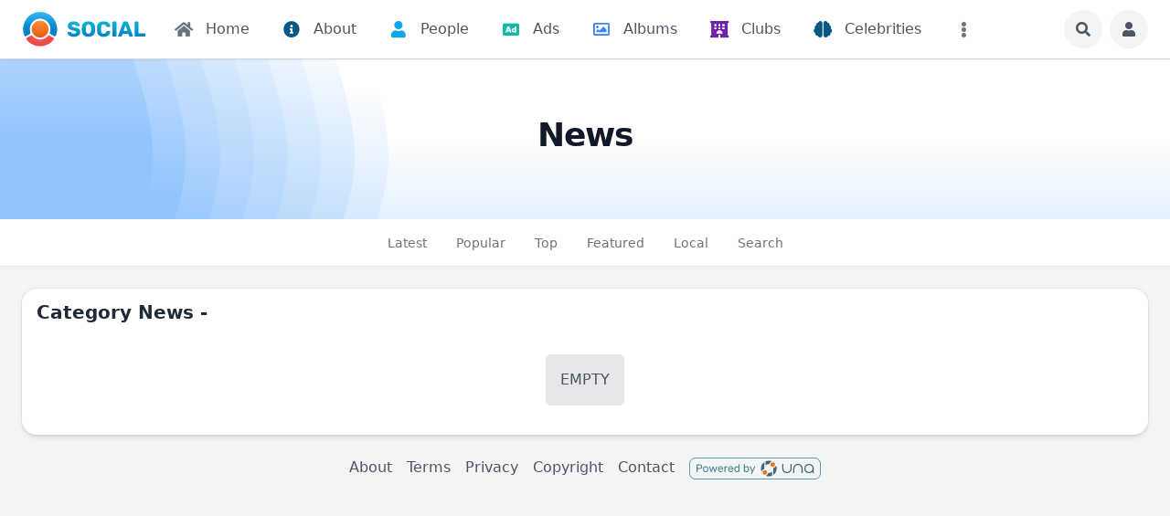

--- FILE ---
content_type: text/html; charset=utf-8
request_url: https://interq.me/news-category?category=35
body_size: 18483
content:
<!DOCTYPE html>
<html lang="en">
<head><script>(function(w,i,g){w[g]=w[g]||[];if(typeof w[g].push=='function')w[g].push(i)})
(window,'GTM-K84HCZW','google_tags_first_party');</script><script>(function(w,d,s,l){w[l]=w[l]||[];(function(){w[l].push(arguments);})('set', 'developer_id.dY2E1Nz', true);
		var f=d.getElementsByTagName(s)[0],
		j=d.createElement(s);j.async=true;j.src='/6e8l/';
		f.parentNode.insertBefore(j,f);
		})(window,document,'script','dataLayer');</script>
    

    <meta http-equiv="Content-Type" content="text/html; charset=UTF-8" />
    <meta name="viewport" content="width=device-width, initial-scale=1.0, minimum-scale=1.0, maximum-scale=1.0" />
    <title>News Category</title>
    <base href="https://interq.me/" />

    <meta name="twitter:card" content="summary_large_image" /><meta property="og:image" content="https://interq.me/s/sys_images/suw5bhenbax8lbdnunye2srnnxchhhjh.png?t=25073254ac31496acae5732019b4adfa" /><meta property="og:title" content="News Category" /><meta property="og:description" content="" /><link rel="manifest" href="https://interq.me/manifest.json.php" crossorigin="use-credentials" /><link rel="icon" href="https://interq.me/s/sys_files/tcjcqw5hkiuk5vzavwzqgnurcd9zcrsa.ico" sizes="any" /><link rel="icon" href="" type="image/svg+xml" /><link rel="apple-touch-icon" href="https://interq.me/s/sys_images_resized/dzxwtxuagghck7nccc3cdc6ptgbuubjp.png" /><link rel="alternate" type="application/rss+xml" title="News in &quot;&quot;" href="https://interq.me/m/news/rss/category" /><link rel="alternate" type="application/json+oembed" href="https://interq.me/em.php?url=%2Fnews-category%3Fcategory%3D35&format=json" title="News Category" /><link rel="canonical" href="https://interq.me/news-category" />    
    <style>.bx-hide-when-logged-out {
	display: none !important;
}
</style>
    <link href="https://interq.me/gzip_loader.php?file=bx_templ_css_f611a36a14240551dfbf340832c721e3.css" rel="stylesheet" type="text/css" />
    <link href="https://interq.me/gzip_loader.php?file=bx_templ_css_d4bfb64265eeeda5cff41b3cc44d53d3.css" rel="stylesheet" type="text/css" />

    <script language="javascript">var aDolImages = {};</script>    
<script language="javascript">
    if ('undefined' === typeof(aDolLang)) 
        var aDolLang = {'_Are_you_sure': 'Are you sure?','_error occured': 'Error occurred','_sys_loading': 'Loading...','_copyright': '&copy; {0} Company','_sys_redirect_confirmation': '<div class=&quot;bx-def-font-h2 bx-def-margin-sec-bottom&quot;>You&apos;re going to a link outside {1}</div><div class=&quot;bx-def-font-small&quot;>Link: {0}</div><div class=&quot;bx-def-margin-sec-top&quot;>Are you sure you want to follow this link?</div>','_sys_form_input_password_show': 'Show password','_sys_form_input_password_hide': 'Hide password'};
    else
        $.extend(aDolLang, {'_Are_you_sure': 'Are you sure?','_error occured': 'Error occurred','_sys_loading': 'Loading...','_copyright': '&copy; {0} Company','_sys_redirect_confirmation': '<div class=&quot;bx-def-font-h2 bx-def-margin-sec-bottom&quot;>You&apos;re going to a link outside {1}</div><div class=&quot;bx-def-font-small&quot;>Link: {0}</div><div class=&quot;bx-def-margin-sec-top&quot;>Are you sure you want to follow this link?</div>','_sys_form_input_password_show': 'Show password','_sys_form_input_password_hide': 'Hide password'});
</script>    <script language="javascript">var aDolOptions = {'sys_fixed_header': '','sys_confirmation_before_redirect': 'on'};</script>
    <script language="javascript" src="https://interq.me/gzip_loader.php?file=bx_templ_js_c4264a3648ebe0a6023ead2c6b18850a.js"></script>
    <script language="javascript" src="https://interq.me/gzip_loader.php?file=bx_templ_js_56f99e6c63de1d0c1867cea03541c246.js"></script>
   
    <script language="javascript">
    var sUrlRoot = 'https://interq.me/';
    var sLang = 'en';

    $(document).ready(function () {
        bx_time('en');
        bx_redirect_for_external_links($('.bx-def-vanilla-html'));
    });

    
    (function(w) {
        var dpr = (w.devicePixelRatio === undefined ? 1 : Math.round(w.devicePixelRatio));
        if ($.cookie('devicePixelRatio') == dpr || dpr < 2 || (typeof(bIgnorePixelRatio) != "undefined" && bIgnorePixelRatio) || !navigator.cookieEnabled) 
            return;
        $.cookie('devicePixelRatio', dpr, {expires: 365, path: '/'});
        window.location.reload();
    })(window);

    var oMediaPhone = window.matchMedia('(max-width:720px)');
    var oMediaPhone2 = window.matchMedia('(min-width:533px) and (max-width:720px)');
    var oMediaTablet = window.matchMedia('(min-width:720px) and (max-width:1280px)');
    var oMediaTablet2 = window.matchMedia('(min-width:1024px) and (max-width:1280px)');
    var oMediaDesktop = window.matchMedia('(min-width:1280px)');

    function fMediaCallback(e) {
        if (oMediaPhone.matches)
            $('html').addClass('bx-media-phone');
        else
            $('html').removeClass('bx-media-phone');
        
        if (oMediaPhone2.matches)
            $('html').addClass('bx-media-phone2');
        else
            $('html').removeClass('bx-media-phone2');
        
        if (oMediaTablet.matches)
            $('html').addClass('bx-media-tablet');
        else
            $('html').removeClass('bx-media-tablet');
        
        if (oMediaTablet2.matches)
            $('html').addClass('bx-media-tablet2');
        else
            $('html').removeClass('bx-media-tablet2');

        if (oMediaDesktop.matches)
            $('html').addClass('bx-media-desktop');
        else
            $('html').removeClass('bx-media-desktop');
    }

    oMediaPhone.addListener(fMediaCallback);
    oMediaPhone2.addListener(fMediaCallback);
    oMediaTablet.addListener(fMediaCallback);
    oMediaTablet2.addListener(fMediaCallback);
    oMediaDesktop.addListener(fMediaCallback);

    fMediaCallback(null);

    var aIncludedCss = ["https:\/\/interq.me\/modules\/boonex\/artificer\/data\/template\/system\/css\/menu-sidebar.css","https:\/\/interq.me\/template\/css\/page_layouts.css"];
    var aIncludedJs = ["https:\/\/interq.me\/inc\/js\/classes\/BxDolPage.js","https:\/\/interq.me\/plugins_public\/theia-sticky-sidebar\/theia-sticky-sidebar.min.js","https:\/\/interq.me\/plugins_public\/theia-sticky-sidebar\/ResizeSensor.min.js"];

    </script>

    <script language="javascript">
    var bUseSvgLoading = false;
    var sUseSvgLoading = '';
    if(!bUseSvgLoading) {
        var aSpinnerOpts = {
            lines: 7, // The number of lines to draw
            length: 0, // The length of each line
            width: 8, // The line thickness
            radius: 7, // The radius of the inner circle
            corners: 1, // Corner roundness (0..1)
            rotate: 0, // The rotation offset
            direction: 1, // 1: clockwise, -1: counterclockwise
            color: '#283C50', // #rgb or #rrggbb or array of colors
            speed: 1, // Rounds per second
            trail: 60, // Afterglow percentage
            shadow: false, // Whether to render a shadow
            hwaccel: false, // Whether to use hardware acceleration
            className: 'bx-sys-spinner', // The CSS class to assign to the spinner
            zIndex: 2e9, // The z-index (defaults to 2000000000)
            top: '50%', // Top position relative to parent in px
            left: '50%' // Left position relative to parent in px
        };

        var aSpinnerSmallOpts = $.extend({}, aSpinnerOpts, {
            lines: 6,
            width: 6,
            radius: 4,
            color: '#333',
            top: '50%',
            left: 'calc(100% - 20px)'
        });
    }
</script>

    <script language="javascript">
    $(document).ready(function () {
		if (aDolOptions.sys_fixed_header !== undefined && aDolOptions.sys_fixed_header != 'on'){
			// hide toolbar on scrolldown, show - on scroll up
			var oToolbar = $('#bx-toolbar');
			if(oToolbar && oToolbar.length > 0)
				new Headroom(oToolbar.get(0), {
					tolerance: {
						down: 10,
						up: 20
					},
					offset: 200,
					classes: {
						initial: "bx-toolbar-anim",
						pinned: "bx-toolbar-reset",
						unpinned: "bx-toolbar-up"
					},
					onUnpin: function() {
						bx_menu_slide_close_all_opened();
					}
				}).init();
		}
    });
</script>

    <script language="javascript">
    $(document).ready(function () {
        bx_activate_anim_icons('#283C50');

        var aSidebars = ['site', 'account'];
        for(var i in aSidebars) {
            if(typeof(aSidebars[i]) != 'string')
                continue;

            $('.bx-sidebar-' + aSidebars[i] + '-trigger').on('click', function(event) {
                event.preventDefault();

                var aMatches = $(this).attr('class').match(/bx-sidebar-(.*)-trigger/);
                if(!aMatches || aMatches.length != 2)
                    return;

                bx_sidebar_toggle(aMatches[1]);
            });

            $('.bx-sidebar .bx-sidebar-' + aSidebars[i] + '-bg').on('click', function(event){
                event.preventDefault();

                var aMatches = $(this).attr('class').match(/bx-sidebar-(.*)-bg/);
                if(!aMatches || aMatches.length != 2)
                    return;
                
                bx_sidebar_toggle(aMatches[1]);
            });

            $('.bx-sidebar .bx-sidebar-' + aSidebars[i] + '-close').on('click', function(event){
                event.preventDefault();

                var aMatches = $(this).attr('class').match(/bx-sidebar-(.*)-close/);
                if(!aMatches || aMatches.length != 2)
                    return;

                bx_sidebar_toggle(aMatches[1]);
            });
        }
    });

    function bx_sidebar_get(sType) {
        return $('.bx-sidebar.bx-sidebar-' + sType);
    }

    function bx_sidebar_active(sType) {
        var oSidebar = bx_sidebar_get(sType);
        if(!oSidebar || oSidebar.length == 0)
            return false;

        return oSidebar.hasClass('bx-sidebar-active');
    }
    
    function bx_sidebar_toggle(sType) {
        var oSidebar = bx_sidebar_get(sType);
        oSidebar.toggleClass('bx-sidebar-active', !bx_sidebar_active(sType));
    }

    function bx_sidebar_dropdown_toggle(oLink) {
        $(oLink).parents('.bx-sidebar-item:first').toggleClass('bx-si-dropdown-open').find('.bx-si-dropdown-icon').toggleClass('rotate-0 rotate-90');

        return false;
    }

    function bx_site_search_show(oButtom) {
        var oButton = $(oButtom).parents('.bx-ti-search-button');
        oButton.addClass('bx-tis-button-hidden');

        var oBox = oButton.parents('.bx-ti-search').find('.bx-ti-search-box');
        oBox.addClass('bx-tis-box-shown');

        setTimeout(function () {
            $(document).on('click.bx-site-search-phone touchend.bx-site-search-phone', function (event) {
                if ($(event.target).parents('.sys-search-results-quick,.bx-ti-search-box,.bx-ti-search-button').length || $(event.target).filter('.sys-search-results-quick,.bx-ti-search-box,.bx-ti-search-button').length)
                    event.stopPropagation();
                else {
                    bx_site_search_close_all_opened();
                    oBox.removeClass('bx-tis-box-shown');
                    oButton.removeClass('bx-tis-button-hidden');
                }
            });
        }, 10);
    }

    function bx_site_search_complete(oContainer, oData) {
        if(!oData) {
            if(oContainer.is(':visible'))
                oContainer.hide();

            return;
        }

        oContainer.show();

        setTimeout(function () {
            var iWidthPrev = $(window).width();
            $(window).on('resize.bx-site-search', function () {
                if($(this).width() == iWidthPrev)
                    return;

                iWidthPrev = $(this).width();
                bx_site_search_close_all_opened();
            });
 
            $(document).on('click.bx-site-search touchend.bx-site-search', function (event) {
                if ($(event.target).parents('.sys-search-results-quick').length || $(event.target).filter('.sys-search-results-quick').length || e === event.target)
                    event.stopPropagation();
                else
                    bx_site_search_close_all_opened();
            });

        }, 10);
    }

    function bx_site_search_close_all_opened() {
        $('.sys-search-results-quick:visible').each(function () {
            $(this).hide();
        });
    }
</script>

    
        <script type="text/javascript">
(function(w,d,s,r,k,h,m){
	if(w.performance && w.performance.timing && w.performance.navigation && !w.s247r) {
		w[r] = w[r] || function(){(w[r].q = w[r].q || []).push(arguments)};
		h=d.createElement('script');h.async=true;h.setAttribute('src',s+k);
		d.getElementsByTagName('head')[0].appendChild(h);
		(m = window.onerror),(window.onerror = function (b, c, d, f, g) {
		m && m(b, c, d, f, g),g || (g = new Error(b)),(w[r].q = w[r].q || []).push(["captureException",g]);})
	}
})(window,document,'//static.site24x7rum.com/beacon/site24x7rum-min.js?appKey=','s247r','fe513c58f504212366bb0c2d3a450efe');
</script><script language="javascript">
var oBxArtificerUtils = new BxArtificerUtils({"sActionUri":"m\/artificer\/","sActionUrl":"https:\/\/interq.me\/m\/artificer\/","sObjName":"oBxArtificerUtils","aHtmlIds":[],"oRequestParams":[],"sColorScheme":"auto"});
</script><link href="https://interq.me/modules/boonex/artificer/data/template/mod_general/css/main.css" rel="stylesheet" type="text/css" />
    <meta name="theme-color" content="#f5faff" />
<script data-cfasync="false" nonce="92e7676e-25ec-4ca1-abe5-cc5a296dff71">try{(function(w,d){!function(j,k,l,m){if(j.zaraz)console.error("zaraz is loaded twice");else{j[l]=j[l]||{};j[l].executed=[];j.zaraz={deferred:[],listeners:[]};j.zaraz._v="5874";j.zaraz._n="92e7676e-25ec-4ca1-abe5-cc5a296dff71";j.zaraz.q=[];j.zaraz._f=function(n){return async function(){var o=Array.prototype.slice.call(arguments);j.zaraz.q.push({m:n,a:o})}};for(const p of["track","set","debug"])j.zaraz[p]=j.zaraz._f(p);j.zaraz.init=()=>{var q=k.getElementsByTagName(m)[0],r=k.createElement(m),s=k.getElementsByTagName("title")[0];s&&(j[l].t=k.getElementsByTagName("title")[0].text);j[l].x=Math.random();j[l].w=j.screen.width;j[l].h=j.screen.height;j[l].j=j.innerHeight;j[l].e=j.innerWidth;j[l].l=j.location.href;j[l].r=k.referrer;j[l].k=j.screen.colorDepth;j[l].n=k.characterSet;j[l].o=(new Date).getTimezoneOffset();if(j.dataLayer)for(const t of Object.entries(Object.entries(dataLayer).reduce((u,v)=>({...u[1],...v[1]}),{})))zaraz.set(t[0],t[1],{scope:"page"});j[l].q=[];for(;j.zaraz.q.length;){const w=j.zaraz.q.shift();j[l].q.push(w)}r.defer=!0;for(const x of[localStorage,sessionStorage])Object.keys(x||{}).filter(z=>z.startsWith("_zaraz_")).forEach(y=>{try{j[l]["z_"+y.slice(7)]=JSON.parse(x.getItem(y))}catch{j[l]["z_"+y.slice(7)]=x.getItem(y)}});r.referrerPolicy="origin";r.src="/cdn-cgi/zaraz/s.js?z="+btoa(encodeURIComponent(JSON.stringify(j[l])));q.parentNode.insertBefore(r,q)};["complete","interactive"].includes(k.readyState)?zaraz.init():j.addEventListener("DOMContentLoaded",zaraz.init)}}(w,d,"zarazData","script");window.zaraz._p=async d$=>new Promise(ea=>{if(d$){d$.e&&d$.e.forEach(eb=>{try{const ec=d.querySelector("script[nonce]"),ed=ec?.nonce||ec?.getAttribute("nonce"),ee=d.createElement("script");ed&&(ee.nonce=ed);ee.innerHTML=eb;ee.onload=()=>{d.head.removeChild(ee)};d.head.appendChild(ee)}catch(ef){console.error(`Error executing script: ${eb}\n`,ef)}});Promise.allSettled((d$.f||[]).map(eg=>fetch(eg[0],eg[1])))}ea()});zaraz._p({"e":["(function(w,d){})(window,document)"]});})(window,document)}catch(e){throw fetch("/cdn-cgi/zaraz/t"),e;};</script></head>
<body class="bx-artificer bx-page-news-category bx-def-font bx-def-color-bg-page bx-def-image-bg-page bx-user-unauthorized" dir="LTR"  >
    <div  id="bx-popup-loading" class="bx-popup-wrapper bx-popup-responsive bx-popup-trans-wrapper box-border " style="display:none;" role="alert">
    <div class="bx-popup-gap mx-4 my-px">
        <div class="bx-popup bx-popup-trans bx-popup-border bx-popup-color-bg">
            <div class="bx-popup-close-wrapper bx-def-media-desktop-hide bx-def-media-tablet-hide relative pt-2 px-2 text-right">
                <a href="javascript:void(0);" class="bx-popup-element-close flex items-center justify-center w-6 h-6 text-base text-gray-800 dark:text-gray-100">
                    <div class="bx-icon bx-icon-close">
                        <i class="sys-icon times "></i>
                    </div>
                </a>
            </div>
            <div class="bx-popup-content overflow-hidden"><div class="bx-popup-content-indent p-4">
    <div class="bx-popup-content-wrapped"></div>
    <div class="bx-popup-loading-wrapped"></div>
</div></div>
            <!-- Footer is needed for Safari in iOS -->
            <!-- <div class="bx-popup-footer-wrapper bx-def-media-desktop-hide bx-def-media-tablet-hide p-3 md:p-4 lg:p-6">&nbsp;</div> -->
        </div>
    </div>
</div>    <script type="text/javascript">$.getScript(sUrlRoot + 'modules/sandklock/scroll_top_lite/js/core.js');</script>
    <noscript>
         <div class="p-4 rounded-sm text-center text-red-600 bg-yellow-500 bg-opacity-50">
            This site requires JavaScript! Please, enable it in the browser!       </div>
    </noscript>

<div id="bx-content-preload" class="hidden"></div>
<div id="bx-content-with-toolbar-wrapper" class="bx-main ">
    
<div id="bx-toolbar" class="bx-header bx-def-z-index-nav fixed top-0 w-full ring-1 ring-gray-300 dark:ring-gray-700 bg-white/95 dark:bg-gray-800/95 backdrop-blur shadow">
    <div class="bx-header-cnt bx-def-page-width mx-auto px-3 md:px-4 lg:px-6 box-border">
        <div class="bx-toolbar-content-wrapper">
            <div id="bx-toolbar-content" class="bx-toolbar-content relative flex items-center justify-start h-16">
                <!-- Mobile: Hamburger -->
                <div class="bx-toolbar-item bx-ti-hamburger flex-none items-center lg:hidden mr-4">
                    <ul class="bx-menu-toolbar bx-menu-object-sys_toolbar_site flex items-center pr-0 md:pr-2">
    
        <li id="bx-menu-toolbar-item-main-menu" class="bx-menu-toolbar-item bx-menu-item-main-menu group relative inline-flex items-center mr-2 last:mr-0 bx-mdr-hidden:mr-0 text-gray-600 dark:text-gray-400 hover:text-gray-800 dark:hover:text-gray-200 text-base font-medium leading-6 border border-transparent hover:border-gray-200/50 active:border-gray-300 dark:hover:border-gray-700/50 dark:active:border-gray-700 bg-gray-100 dark:bg-gray-700/50 active:bg-gray-300 dark:active:bg-black/50 hover:bg-gray-200/50 dark:hover:bg-gray-700/50 rounded-full ">
            <a href="javascript:void(0)"  class="inline-block rounded-full  bx-sidebar-site-trigger">
                <span class="relative flex items-center justify-center h-10 w-10"><i class="sys-icon bars"></i>
                
                
                
                
            </a>
        </li>
    
</ul>                </div>

                <div class="bx-toolbar-items-group relative flex flex-1 items-center justify-start h-16">
                    <!-- Logo -->
                    <div id="bx-logo-container" class="bx-toolbar-item bx-ti-left bx-ti-logo flex-none items-center">
                        
                        <a  href="https://interq.me/" title="InterQ">
        <img class="hidden dark:hidden lg:block" style="width:8.528rem; height:2.5rem;" src="https://interq.me/modules/boonex/artificer/data/template/system/images/logo-generic.svg" id="bx-logo" alt="InterQ" />    <img class="hidden dark:lg:block" style="width:8.528rem; height:2.5rem;" src="https://interq.me/modules/boonex/artificer/data/template/system/images/logo-dark-generic.svg" id="bx-logo-dark" alt="InterQ" />        <img class="block dark:hidden lg:hidden" style="width:2.5rem; height:2.5rem;" src="https://interq.me/modules/boonex/artificer/data/template/system/images/mark-generic.svg" id="bx-mark" alt="InterQ" />    <img class="hidden dark:block dark:lg:hidden" style="width:2.5rem; height:2.5rem;" src="https://interq.me/modules/boonex/artificer/data/template/system/images/mark-dark-generic.svg" id="bx-mark-dark" alt="InterQ" />    </a>                        
                    </div>
                    <!-- Menu -->
                    <div class="bx-toolbar-item bx-ti-menu flex-2 hidden lg:block w-64 ml-4">
                        <div id="bx-menu-toolbar-1-container" class="bx-toolbar-item bx-ti-menu w-full">
                            <div id="bx-sliding-menu-sys_site" class="bx-inline-smenu-main sys-site bx-def-z-index-nav" style="">
    <div class="bx-inline-menu-main-cnt"><div class="bx-menu-more-auto-wrapper" style="overflow:hidden;"><ul id="sys-site" class="bx-menu-main bx-menu-more-auto bx-menu-object-sys_site flex flex-nowrap space-x-2">
    
        <li class="bx-menu-item bx-menu-item-home  rounded-md" >
            <a href=""  class="bx-stl-mil group">
                <div class="bx-menu-item-icon bx-menu-floating-blocks-icon bx-stl-mii group-hover:text-gray-700 dark:group-hover:text-gray-300">
                    <i class="sys-icon home col-gray"></i>


                </div>
                
                    <div class="bx-menu-item-title bx-menu-floating-blocks-title bx-stl-mit whitespace-nowrap">Home</div>
                
            </a>
        </li>
    
        <li class="bx-menu-item bx-menu-item-about  rounded-md" >
            <a href="about"  class="bx-stl-mil group">
                <div class="bx-menu-item-icon bx-menu-floating-blocks-icon bx-stl-mii group-hover:text-gray-700 dark:group-hover:text-gray-300">
                    <i class="sys-icon info-circle col-blue3-dark"></i>


                </div>
                
                    <div class="bx-menu-item-title bx-menu-floating-blocks-title bx-stl-mit whitespace-nowrap">About</div>
                
            </a>
        </li>
    
        <li class="bx-menu-item bx-menu-item-persons-home  rounded-md" >
            <a href="persons-home"  class="bx-stl-mil group">
                <div class="bx-menu-item-icon bx-menu-floating-blocks-icon bx-stl-mii group-hover:text-gray-700 dark:group-hover:text-gray-300">
                    <i class="sys-icon user col-blue3"></i>


                </div>
                
                    <div class="bx-menu-item-title bx-menu-floating-blocks-title bx-stl-mit whitespace-nowrap">People</div>
                
            </a>
        </li>
    
        <li class="bx-menu-item bx-menu-item-ads-home  rounded-md" >
            <a href="ads-home"  class="bx-stl-mil group">
                <div class="bx-menu-item-icon bx-menu-floating-blocks-icon bx-stl-mii group-hover:text-gray-700 dark:group-hover:text-gray-300">
                    <i class="sys-icon ad col-green2"></i>


                </div>
                
                    <div class="bx-menu-item-title bx-menu-floating-blocks-title bx-stl-mit whitespace-nowrap">Ads</div>
                
            </a>
        </li>
    
        <li class="bx-menu-item bx-menu-item-albums-home  rounded-md" >
            <a href="albums-home"  class="bx-stl-mil group">
                <div class="bx-menu-item-icon bx-menu-floating-blocks-icon bx-stl-mii group-hover:text-gray-700 dark:group-hover:text-gray-300">
                    <i class="sys-icon far image col-blue1"></i>


                </div>
                
                    <div class="bx-menu-item-title bx-menu-floating-blocks-title bx-stl-mit whitespace-nowrap">Albums</div>
                
            </a>
        </li>
    
        <li class="bx-menu-item bx-menu-item-clubs-home  rounded-md" >
            <a href="clubs-home"  class="bx-stl-mil group">
                <div class="bx-menu-item-icon bx-menu-floating-blocks-icon bx-stl-mii group-hover:text-gray-700 dark:group-hover:text-gray-300">
                    <i class="sys-icon hotel col-blue2-dark"></i>


                </div>
                
                    <div class="bx-menu-item-title bx-menu-floating-blocks-title bx-stl-mit whitespace-nowrap">Clubs</div>
                
            </a>
        </li>
    
        <li class="bx-menu-item bx-menu-item-celebrities-home  rounded-md" >
            <a href="celebrities-home"  class="bx-stl-mil group">
                <div class="bx-menu-item-icon bx-menu-floating-blocks-icon bx-stl-mii group-hover:text-gray-700 dark:group-hover:text-gray-300">
                    <i class="sys-icon brain col-blue3-dark"></i>


                </div>
                
                    <div class="bx-menu-item-title bx-menu-floating-blocks-title bx-stl-mit whitespace-nowrap">Celebrities</div>
                
            </a>
        </li>
    
        <li class="bx-menu-item bx-menu-item-discussions-home  rounded-md" >
            <a href="discussions-home"  class="bx-stl-mil group">
                <div class="bx-menu-item-icon bx-menu-floating-blocks-icon bx-stl-mii group-hover:text-gray-700 dark:group-hover:text-gray-300">
                    <i class="sys-icon far comments col-blue2"></i>


                </div>
                
                    <div class="bx-menu-item-title bx-menu-floating-blocks-title bx-stl-mit whitespace-nowrap">Discussions</div>
                
            </a>
        </li>
    
        <li class="bx-menu-item bx-menu-item-donations-make  rounded-md" >
            <a href="donations-make"  class="bx-stl-mil group">
                <div class="bx-menu-item-icon bx-menu-floating-blocks-icon bx-stl-mii group-hover:text-gray-700 dark:group-hover:text-gray-300">
                    <i class="sys-icon donate col-blue3"></i>


                </div>
                
                    <div class="bx-menu-item-title bx-menu-floating-blocks-title bx-stl-mit whitespace-nowrap">Donate</div>
                
            </a>
        </li>
    
        <li class="bx-menu-item bx-menu-item-groups-home  rounded-md" >
            <a href="groups-home"  class="bx-stl-mil group">
                <div class="bx-menu-item-icon bx-menu-floating-blocks-icon bx-stl-mii group-hover:text-gray-700 dark:group-hover:text-gray-300">
                    <i class="sys-icon users col-red2"></i>


                </div>
                
                    <div class="bx-menu-item-title bx-menu-floating-blocks-title bx-stl-mit whitespace-nowrap">Groups</div>
                
            </a>
        </li>
    
        <li class="bx-menu-item bx-menu-item-organizations-home  rounded-md" >
            <a href="organizations-home"  class="bx-stl-mil group">
                <div class="bx-menu-item-icon bx-menu-floating-blocks-icon bx-stl-mii group-hover:text-gray-700 dark:group-hover:text-gray-300">
                    <i class="sys-icon building col-red2"></i>


                </div>
                
                    <div class="bx-menu-item-title bx-menu-floating-blocks-title bx-stl-mit whitespace-nowrap">Orgs</div>
                
            </a>
        </li>
    
        <li class="bx-menu-item bx-menu-item-posts-home  rounded-md" >
            <a href="posts-home"  class="bx-stl-mil group">
                <div class="bx-menu-item-icon bx-menu-floating-blocks-icon bx-stl-mii group-hover:text-gray-700 dark:group-hover:text-gray-300">
                    <i class="sys-icon file-alt col-red3"></i>


                </div>
                
                    <div class="bx-menu-item-title bx-menu-floating-blocks-title bx-stl-mit whitespace-nowrap">Posts</div>
                
            </a>
        </li>
    
        <li class="bx-menu-item bx-menu-item-wiki-home  rounded-md" >
            <a href="wiki/wiki-home"  class="bx-stl-mil group">
                <div class="bx-menu-item-icon bx-menu-floating-blocks-icon bx-stl-mii group-hover:text-gray-700 dark:group-hover:text-gray-300">
                    <i class="sys-icon far file-word"></i>


                </div>
                
                    <div class="bx-menu-item-title bx-menu-floating-blocks-title bx-stl-mit whitespace-nowrap">Wiki</div>
                
            </a>
        </li>
    
        <li class="bx-menu-item bx-menu-item-events-home  rounded-md" >
            <a href="events-home"  class="bx-stl-mil group">
                <div class="bx-menu-item-icon bx-menu-floating-blocks-icon bx-stl-mii group-hover:text-gray-700 dark:group-hover:text-gray-300">
                    <i class="sys-icon calendar col-red2"></i>


                </div>
                
                    <div class="bx-menu-item-title bx-menu-floating-blocks-title bx-stl-mit whitespace-nowrap">Events</div>
                
            </a>
        </li>
    
        <li class="bx-menu-item bx-menu-item-channels-home  rounded-md" >
            <a href="channels-home"  class="bx-stl-mil group">
                <div class="bx-menu-item-icon bx-menu-floating-blocks-icon bx-stl-mii group-hover:text-gray-700 dark:group-hover:text-gray-300">
                    <i class="sys-icon hashtag col-red2"></i>


                </div>
                
                    <div class="bx-menu-item-title bx-menu-floating-blocks-title bx-stl-mit whitespace-nowrap">Channels</div>
                
            </a>
        </li>
    
        <li class="bx-menu-item bx-menu-item-more-auto  rounded-md" >
            <a href="javascript:void(0)" onclick="oMenuMoreAutoSysSite.more(this);" class="bx-stl-mil group">
                <div class="bx-menu-item-icon bx-menu-floating-blocks-icon bx-stl-mii group-hover:text-gray-700 dark:group-hover:text-gray-300">
                    <i class="sys-icon ellipsis-v"></i>


                </div>
                
            </a><div  id="sys-site-ma-popup" class="bx-popup-wrapper bx-popup-responsive bx-popup-trans-wrapper box-border " style="display:none;" role="alert">
    <div class="bx-popup-gap mx-4 my-px">
        <div class="bx-popup bx-popup-trans bx-popup-border bx-popup-color-bg">
            <div class="bx-popup-close-wrapper bx-def-media-desktop-hide bx-def-media-tablet-hide relative pt-2 px-2 text-right">
                <a href="javascript:void(0);" class="bx-popup-element-close flex items-center justify-center w-6 h-6 text-base text-gray-800 dark:text-gray-100">
                    <div class="bx-icon bx-icon-close">
                        <i class="sys-icon times "></i>
                    </div>
                </a>
            </div>
            <div class="bx-popup-content overflow-hidden"><div class="bx-menu-item-more-popup w-full md:w-56 box-border">
    <ul class="bx-menu-custom bx-menu-custom-ver bx-menu-submenu-more-auto bx-clearfix"></ul>
</div></div>
            <!-- Footer is needed for Safari in iOS -->
            <!-- <div class="bx-popup-footer-wrapper bx-def-media-desktop-hide bx-def-media-tablet-hide p-3 md:p-4 lg:p-6">&nbsp;</div> -->
        </div>
    </div>
</div>
        </li>
    
        <li class="bx-menu-item bx-menu-item-evids-home  rounded-md" >
            <a href="evids-home"  class="bx-stl-mil group">
                <div class="bx-menu-item-icon bx-menu-floating-blocks-icon bx-stl-mii group-hover:text-gray-700 dark:group-hover:text-gray-300">
                    <i class="sys-icon video col-red3"></i>


                </div>
                
                    <div class="bx-menu-item-title bx-menu-floating-blocks-title bx-stl-mit whitespace-nowrap">Videos</div>
                
            </a>
        </li>
    
        <li class="bx-menu-item bx-menu-item-news-home  rounded-md" >
            <a href="news-home"  class="bx-stl-mil group">
                <div class="bx-menu-item-icon bx-menu-floating-blocks-icon bx-stl-mii group-hover:text-gray-700 dark:group-hover:text-gray-300">
                    <i class="sys-icon file-alt col-red3"></i>


                </div>
                
                    <div class="bx-menu-item-title bx-menu-floating-blocks-title bx-stl-mit whitespace-nowrap">News</div>
                
            </a>
        </li>
    
        <li class="bx-menu-item bx-menu-item-restaurant-home  rounded-md" >
            <a href="restaurant-home"  class="bx-stl-mil group">
                <div class="bx-menu-item-icon bx-menu-floating-blocks-icon bx-stl-mii group-hover:text-gray-700 dark:group-hover:text-gray-300">
                    <i class="sys-icon utensil-spoon col-green2"></i>


                </div>
                
                    <div class="bx-menu-item-title bx-menu-floating-blocks-title bx-stl-mit whitespace-nowrap">Restaurants</div>
                
            </a>
        </li>
    
        <li class="bx-menu-item bx-menu-item-station-home  rounded-md" >
            <a href="station-home"  class="bx-stl-mil group">
                <div class="bx-menu-item-icon bx-menu-floating-blocks-icon bx-stl-mii group-hover:text-gray-700 dark:group-hover:text-gray-300">
                    <i class="sys-icon volume-up col-red3"></i>


                </div>
                
                    <div class="bx-menu-item-title bx-menu-floating-blocks-title bx-stl-mit whitespace-nowrap">Radio Station</div>
                
            </a>
        </li>
    
        <li class="bx-menu-item bx-menu-item-personal-home  rounded-md" >
            <a href="personal-home"  class="bx-stl-mil group">
                <div class="bx-menu-item-icon bx-menu-floating-blocks-icon bx-stl-mii group-hover:text-gray-700 dark:group-hover:text-gray-300">
                    <i class="sys-icon user-friends col-red2"></i>


                </div>
                
                    <div class="bx-menu-item-title bx-menu-floating-blocks-title bx-stl-mit whitespace-nowrap">Personals</div>
                
            </a>
        </li>
    
        <li class="bx-menu-item bx-menu-item-onlinetv-home  rounded-md" >
            <a href="onlinetv-home"  class="bx-stl-mil group">
                <div class="bx-menu-item-icon bx-menu-floating-blocks-icon bx-stl-mii group-hover:text-gray-700 dark:group-hover:text-gray-300">
                    <i class="sys-icon tv col-red3"></i>


                </div>
                
                    <div class="bx-menu-item-title bx-menu-floating-blocks-title bx-stl-mit whitespace-nowrap">TV Stations</div>
                
            </a>
        </li>
    
</ul>
<script language="javascript">
    $(document).ready(function () {
        // add default class to active menu items
        $('.bx-menu-floating-blocks > li.bx-menu-tab-active').not('.bx-def-color-bg-active').addClass('bx-def-color-bg-active');
    });
</script>
<script language="javascript">
if(!oMenuMoreAutoSysSite) {var oMenuMoreAutoSysSite = new BxArtificerMenuMoreAuto({"sObject":"sys_site","iItemsStatic":0,"bItemsStaticOnly":0,"aHtmlIds":{"main":"sys-site","more_auto_popup":"sys-site-ma-popup"}}); oMenuMoreAutoSysSite.init();}
</script></div></div>
</div>                        </div>
                    </div>
                    <!-- Search -->
                    <div class="bx-toolbar-item bx-ti-search flex-1 lg:flex-none flex items-center justify-end">
                        <div class="bx-ti-search-box flex-auto flex items-start md:min-w-88 mr-2 bg-white/95 dark:bg-gray-800/95 rounded-md shadow-md hidden">
    <div class="relative w-full">                
                <form  id="sys_search_form_quick" action="https://interq.me/searchKeyword.php" method="post" class="bx-form-advanced">
                    <input  type="hidden" name="live_search" value="1" data-frmt-24h="on" data-frmt-date="D MMM YYYY" data-frmt-datetime="D MMM YYYY h:mm:ss a" class="bx-def-font-inputs bx-form-input-hidden" />
                    <div class="bx-form-advanced-wrapper sys_search_form_quick_wrapper">
                        <!-- form header content begins -->
 <div  class="bx-form-section-wrapper my-4"> <div  class="bx-form-section bx-form-section-divider">  <div class="bx-form-section-content pt-4 pb-6">
<div  id="bx-form-element-keyword" class="bx-form-element-wrapper bx-def-margin-top-auto">
    <div class="bx-form-element">
                                        <div class="bx-form-value bx-clearfix"><div  class="bx-form-input-wrapper bx-form-input-wrapper-text"><input  placeholder="Search..." onkeydown="return bx_search_on_type(event, 5, '#sys_search_form_quick', '#sys_search_results_quick', '#sys_search_form_quick', 1, 1, bx_site_search_complete);" onpaste="return bx_search_on_type(event, 5, '#sys_search_form_quick', '#sys_search_results_quick', '#sys_search_form_quick', 1, 1, bx_site_search_complete);" type="text" name="keyword" value="" data-frmt-24h="on" data-frmt-date="D MMM YYYY" data-frmt-datetime="D MMM YYYY h:mm:ss a" class="bx-def-font-inputs bx-form-input-text" /></div></div>
            </div><div class="bx-form-warn" style="display:none;"></div></div></div> </div> </div> 
<!-- form header content ends -->

                    </div>
                </form>
                <script>
                    $(document).ready(function() {
                        $(this).addWebForms();
                    });
                    
                </script>
                <script language="javascript">
if(window['oForm'] == undefined) window['oForm'] = new BxDolForm({"sObjName":"oForm","sName":"","sObject":"","sDisplay":"","sRootUrl":"https:\/\/interq.me\/","aHtmlIds":{"help_popup":"-help-popup-","pgc":"-pgc-","pgc_popup":"-pgc-popup-","pgc_form":"-pgc-form-"},"bLeavePageConfirmation":true,"sTxtLeavePageConfirmation":"<div class=\"bx-def-font-h2\">Leave the page?<\/div><div class=\"bx-def-margin-sec-top\">If you do it, your changes will not be saved.<\/div>"});
</script><div id="sys_search_results_quick" class="sys-search-results-quick bx-def-box bx-def-box-round-corners bx-def-color-bg-box relative w-full min-w-48 mt-2 p-4 box-border" style="display:none"></div></div>
</div>
<div class="bx-ti-search-button group relative inline-flex items-center mx-2 text-gray-600 dark:text-gray-400 hover:text-gray-800 dark:hover:text-gray-200 text-base font-medium leading-6 border border-transparent hover:border-gray-200/50 active:border-gray-300 dark:hover:border-gray-700/50 dark:active:border-gray-700 bg-gray-100 dark:bg-gray-700/50 active:bg-gray-300 dark:active:bg-black/50 hover:bg-gray-200/50 dark:hover:bg-gray-700/50 rounded-full">
    <a href="javascript:void(0)" onclick="javascript:bx_site_search_show(this)">
        <span class="relative flex items-center justify-center h-10 w-10">
            <div class="bx-icon">
                <i class="sys-icon search "></i>
            </div>
        </span>
    </a>
</div>                    </div>
                </div>
                <!-- Members Toolbar -->
                <div id="bx-menu-toolbar-2-container" class="bx-toolbar-item bx-ti-right flex-none">
                    <ul class="bx-menu-toolbar bx-menu-object-sys_toolbar_member flex items-center pr-0 md:pr-2">
    
        <li id="bx-menu-toolbar-item-login" class="bx-menu-toolbar-item bx-menu-item-login group relative inline-flex items-center mr-2 last:mr-0 bx-mdr-hidden:mr-0 text-gray-600 dark:text-gray-400 hover:text-gray-800 dark:hover:text-gray-200 text-base font-medium leading-6 border border-transparent hover:border-gray-200/50 active:border-gray-300 dark:hover:border-gray-700/50 dark:active:border-gray-700 bg-gray-100 dark:bg-gray-700/50 active:bg-gray-300 dark:active:bg-black/50 hover:bg-gray-200/50 dark:hover:bg-gray-700/50 rounded-full ">
            <a href="login"  class="inline-block rounded-full ">
                <span class="relative flex items-center justify-center h-10 w-10"><i class="sys-icon user"></i>
                
                
                
                
            </a>
        </li>
    
</ul>                </div>
            </div>
        </div>
    </div>
</div>
    <div id="bx-content-with-cover-wrapper">
        

<div class="bx-menu-toolbar-padding pt-16">
    <div class="bx-cover-gap overflow-hidden">
        <div class="bx-cover-wrapper bx-cover-empty relative" >
            <div class="bx-cover-gradient bx-def-page-width relative mx-auto"></div>
            <div class="relative mx-auto py-16 text-center">
                
                <div class="bx-cover-title flex justify-center items-center">
                    <div class="text-4xl font-bold tracking-tight text-gray-900 dark:text-gray-50">
                        <span class="block pb-1 relative">News</span>
                        <span class="block pb-1 bg-clip-text text-transparent bg-gradient-to-r from-green-500 to-blue-500"></span>
                    </div>
                </div>
                <div class="bx-cover-actions"></div>
            </div>
        </div>
    </div>
</div>
        <div id="bx-content-with-submenu-wrapper">
            <div id="bx-menu-main-bar-wrapper" class="bx-menu-main-bar-wrapper bg-white dark:bg-gray-900 border-b border-gray-200 dark:border-gray-800 ">
    <div id="bx-menu-main-bar" class="bx-menu-main-bar  bx-def-page-width mx-auto px-4 sm:px-6 lg:px-8 box-border">
        <div class="bx-menu-main-bar-cnt -mb-px">
            
            <div class="flex items-center h-full text-center">
                <div class="relative flex-1 h-full">
                    <div class="absolute w-full h-full">
                        <ul id="bx-menu-main-submenu" class="bx-menu-main-submenu bx-menu-object-mz_news_submenu inline-flex items-stretch w-max">
    
        <li class="bx-menu-item bx-menu-item-news-home  flex" >
            <a class="group block relative py-4 px-4 text-gray-500 hover:bg-gray-100 dark:hover:bg-gray-700 hover:text-gray-700 dark:hover:text-gray-200 whitespace-nowrap text-sm font-medium text-center hover:bg-transparent focus:z-10 box-sizing" href="news-home"  >
                <span class="bx-menu-item-title">Latest</span>
                
                <span class="bx-mi-underline absolute inset-x-0 bottom-0 h-0.5 group-hover:bg-gray-500 rounded-md"></span>
            </a>
        </li>
    
        <li class="bx-menu-item bx-menu-item-news-popular  flex" >
            <a class="group block relative py-4 px-4 text-gray-500 hover:bg-gray-100 dark:hover:bg-gray-700 hover:text-gray-700 dark:hover:text-gray-200 whitespace-nowrap text-sm font-medium text-center hover:bg-transparent focus:z-10 box-sizing" href="news-popular"  >
                <span class="bx-menu-item-title">Popular</span>
                
                <span class="bx-mi-underline absolute inset-x-0 bottom-0 h-0.5 group-hover:bg-gray-500 rounded-md"></span>
            </a>
        </li>
    
        <li class="bx-menu-item bx-menu-item-news-top  flex" >
            <a class="group block relative py-4 px-4 text-gray-500 hover:bg-gray-100 dark:hover:bg-gray-700 hover:text-gray-700 dark:hover:text-gray-200 whitespace-nowrap text-sm font-medium text-center hover:bg-transparent focus:z-10 box-sizing" href="news-top"  >
                <span class="bx-menu-item-title">Top</span>
                
                <span class="bx-mi-underline absolute inset-x-0 bottom-0 h-0.5 group-hover:bg-gray-500 rounded-md"></span>
            </a>
        </li>
    
        <li class="bx-menu-item bx-menu-item-news-featured  flex" >
            <a class="group block relative py-4 px-4 text-gray-500 hover:bg-gray-100 dark:hover:bg-gray-700 hover:text-gray-700 dark:hover:text-gray-200 whitespace-nowrap text-sm font-medium text-center hover:bg-transparent focus:z-10 box-sizing" href="news-featured"  >
                <span class="bx-menu-item-title">Featured</span>
                
                <span class="bx-mi-underline absolute inset-x-0 bottom-0 h-0.5 group-hover:bg-gray-500 rounded-md"></span>
            </a>
        </li>
    
        <li class="bx-menu-item bx-menu-item-news-local  flex" >
            <a class="group block relative py-4 px-4 text-gray-500 hover:bg-gray-100 dark:hover:bg-gray-700 hover:text-gray-700 dark:hover:text-gray-200 whitespace-nowrap text-sm font-medium text-center hover:bg-transparent focus:z-10 box-sizing" href="news-local"  >
                <span class="bx-menu-item-title">Local</span>
                
                <span class="bx-mi-underline absolute inset-x-0 bottom-0 h-0.5 group-hover:bg-gray-500 rounded-md"></span>
            </a>
        </li>
    
        <li class="bx-menu-item bx-menu-item-news-search  flex" >
            <a class="group block relative py-4 px-4 text-gray-500 hover:bg-gray-100 dark:hover:bg-gray-700 hover:text-gray-700 dark:hover:text-gray-200 whitespace-nowrap text-sm font-medium text-center hover:bg-transparent focus:z-10 box-sizing" href="news-search"  >
                <span class="bx-menu-item-title">Search</span>
                
                <span class="bx-mi-underline absolute inset-x-0 bottom-0 h-0.5 group-hover:bg-gray-500 rounded-md"></span>
            </a>
        </li>
    
</ul>                    </div>
                </div>
                <div class="flex-none">
                                    </div>
            </div>
            
        </div>
    </div>
</div>

            <div id="bx-content-wrapper">
                <div class="bx-page-wrapper bx-def-page-width mx-auto px-3 md:px-4 lg:px-6 box-border">
    <div id="bx-content-container" class="bx-content-container">
        
        <div id="bx-content-main" class="bx-content-main my-4 lg:my-6">
<!-- layout 1 column [ start ] -->
<div id="bx-page-news-category" class="bx-layout-wrapper bx-layout-1-column bx-layout-column-fullwidth">
    <div class="bx-layout-row">
        <div class="bx-layout-col bx-layout-1-column-column1 bx-layout-column-fullwidth w-full">
            <div class="bx-layout-cell" id="bx-layout-cell-1">
                <div class="bx-page-block-container " id="bx-page-block-633"><!-- Design Box 11 [start]: Content + title + background + padding -->
<div class="bx-db-container bx-def-color-bg-block bx-def-border-block bx-def-border-radius-block">
    <div class="bx-db-header px-3 md:px-4 pt-2 md:pt-3">
        <div class="bx-db-title">Category News - </div>    </div>
    <div class="bx-db-content bx-content-padding-block relative"><div class="bx-search-result-block-pagination">
    	<div id="mz-news-search-result-block-category" class="bx-search-result-block bx-search-result-block-empty" ><div class="bx-msg-box-container my-4 px-4 text-center" id="1768985048235">
    <div class="bx-msg-box inline-block mx-auto p-4 bg-gray-200 dark:bg-gray-600 text-gray-600 dark:text-gray-300 uppercase rounded-md">Empty</div>
    </div></div>
	</div></div>
</div>
<!-- Design Box 11 [ end ] --></div>            </div>
        </div>
    </div>
    
</div>
<!-- layout 1 column [  end  ] --><script language="javascript">
<!--
if(window['oBxDolPage'] == undefined) var oBxDolPage = new BxDolPage({"sObjName":"oBxDolPage","sObject":"mz_news_category","sRootUrl":"https:\/\/interq.me\/","aHtmlIds":{"help_popup":"mz-news-category-help-popup-"},"isStickyColumns":false});
-->
</script>                            
            
        </div> <!-- #bx-content-main -->
        
    </div> <!-- #bx-content-container -->
</div>
            </div> <!-- #bx-content-wrapper -->
        </div> <!-- #bx-content-with-submenu-wrapper -->
    </div> <!-- #bx-content-with-cover-wrapper -->

    <div id="bx-footer-wrapper">
    <div class="bx-def-page-width mx-auto px-3 md:px-4 lg:px-6 box-border">
        <div id="bx-footer" class="bx-footer">
            <div class="bx-footer-cnt mb-4">
                
                <div id="bx-menu-bottom">
                    <ul id="bx-menu-footer" class="bx-menu-hor bx-menu-object-sys_footer flex flex-wrap items-center justify-center space-x-4">
    
        <li class="bx-menu-item bx-menu-item-about bx-stl-mil-wo-bg-gaps ">
            <a href="about"  title="About">
                


                About
            </a>
        </li>
    
        <li class="bx-menu-item bx-menu-item-terms bx-stl-mil-wo-bg-gaps ">
            <a href="terms"  title="Terms">
                


                Terms
            </a>
        </li>
    
        <li class="bx-menu-item bx-menu-item-privacy bx-stl-mil-wo-bg-gaps ">
            <a href="privacy"  title="Privacy">
                


                Privacy
            </a>
        </li>
    
        <li class="bx-menu-item bx-menu-item-copyright bx-stl-mil-wo-bg-gaps ">
            <a href="javascript:void(0)" onclick="on_copyright_click()" title="&copy; 2026 Company">
                


                Copyright
            </a>
        </li>
    
        <li class="bx-menu-item bx-menu-item-contact bx-stl-mil-wo-bg-gaps ">
            <a href="contact"  title="Contact">
                


                Contact
            </a>
        </li>
    
        <li class="bx-menu-item bx-menu-item-powered_by bx-stl-mil-wo-bg-gaps ">
            <a href="https://una.io"  title="Powered by UNA Community Management System" target="_blank" rel="noreferrer">
                

<svg class="sys-icon sys-icon-svg "  width="167" height="28" viewBox="0 0 167 28" fill="none" xmlns="http://www.w3.org/2000/svg"><path d="M9.54 18.5C9.43733 18.5 9.358 18.472 9.302 18.416C9.246 18.3507 9.218 18.2713 9.218 18.178V9.036C9.218 8.93333 9.246 8.854 9.302 8.798C9.358 8.73267 9.43733 8.7 9.54 8.7H13.096C13.7867 8.7 14.384 8.812 14.888 9.036C15.4013 9.26 15.798 9.596 16.078 10.044C16.358 10.4827 16.498 11.0333 16.498 11.696C16.498 12.3587 16.358 12.9093 16.078 13.348C15.798 13.7867 15.4013 14.118 14.888 14.342C14.384 14.566 13.7867 14.678 13.096 14.678H10.618V18.178C10.618 18.2713 10.5853 18.3507 10.52 18.416C10.464 18.472 10.3847 18.5 10.282 18.5H9.54ZM10.604 13.502H13.026C13.7167 13.502 14.2347 13.348 14.58 13.04C14.9253 12.732 15.098 12.284 15.098 11.696C15.098 11.1173 14.93 10.6693 14.594 10.352C14.258 10.0347 13.7353 9.876 13.026 9.876H10.604V13.502ZM20.9047 18.64C20.1954 18.64 19.6027 18.5047 19.1267 18.234C18.6507 17.9633 18.2867 17.59 18.0347 17.114C17.7827 16.6287 17.6427 16.078 17.6147 15.462C17.6054 15.3033 17.6007 15.1027 17.6007 14.86C17.6007 14.608 17.6054 14.4073 17.6147 14.258C17.6427 13.6327 17.7827 13.082 18.0347 12.606C18.2961 12.13 18.6647 11.7567 19.1407 11.486C19.6167 11.2153 20.2047 11.08 20.9047 11.08C21.6047 11.08 22.1927 11.2153 22.6687 11.486C23.1447 11.7567 23.5087 12.13 23.7607 12.606C24.0221 13.082 24.1667 13.6327 24.1947 14.258C24.2041 14.4073 24.2087 14.608 24.2087 14.86C24.2087 15.1027 24.2041 15.3033 24.1947 15.462C24.1667 16.078 24.0267 16.6287 23.7747 17.114C23.5227 17.59 23.1587 17.9633 22.6827 18.234C22.2067 18.5047 21.6141 18.64 20.9047 18.64ZM20.9047 17.562C21.4834 17.562 21.9454 17.38 22.2907 17.016C22.6361 16.6427 22.8227 16.1013 22.8507 15.392C22.8601 15.252 22.8647 15.0747 22.8647 14.86C22.8647 14.6453 22.8601 14.468 22.8507 14.328C22.8227 13.6187 22.6361 13.082 22.2907 12.718C21.9454 12.3447 21.4834 12.158 20.9047 12.158C20.3261 12.158 19.8594 12.3447 19.5047 12.718C19.1594 13.082 18.9774 13.6187 18.9587 14.328C18.9494 14.468 18.9447 14.6453 18.9447 14.86C18.9447 15.0747 18.9494 15.252 18.9587 15.392C18.9774 16.1013 19.1594 16.6427 19.5047 17.016C19.8594 17.38 20.3261 17.562 20.9047 17.562ZM27.7024 18.5C27.581 18.5 27.4877 18.472 27.4224 18.416C27.357 18.3507 27.301 18.262 27.2544 18.15L25.2664 11.654C25.2477 11.6073 25.2384 11.5607 25.2384 11.514C25.2384 11.43 25.2664 11.36 25.3224 11.304C25.3877 11.248 25.4577 11.22 25.5324 11.22H26.1484C26.251 11.22 26.3304 11.248 26.3864 11.304C26.4424 11.36 26.4797 11.4113 26.4984 11.458L28.0524 16.736L29.7184 11.514C29.737 11.4487 29.7744 11.3833 29.8304 11.318C29.8957 11.2527 29.989 11.22 30.1104 11.22H30.5864C30.7077 11.22 30.801 11.2527 30.8664 11.318C30.9317 11.3833 30.969 11.4487 30.9784 11.514L32.6444 16.736L34.1984 11.458C34.2077 11.4113 34.2404 11.36 34.2964 11.304C34.3524 11.248 34.4317 11.22 34.5344 11.22H35.1504C35.2344 11.22 35.3044 11.248 35.3604 11.304C35.4164 11.36 35.4444 11.43 35.4444 11.514C35.4444 11.5607 35.435 11.6073 35.4164 11.654L33.4284 18.15C33.4004 18.262 33.349 18.3507 33.2744 18.416C33.209 18.472 33.111 18.5 32.9804 18.5H32.4344C32.313 18.5 32.2104 18.472 32.1264 18.416C32.0517 18.3507 32.0004 18.262 31.9724 18.15L30.3484 13.138L28.7244 18.15C28.687 18.262 28.631 18.3507 28.5564 18.416C28.4817 18.472 28.379 18.5 28.2484 18.5H27.7024ZM39.7016 18.64C38.7402 18.64 37.9749 18.346 37.4056 17.758C36.8362 17.1607 36.5236 16.3487 36.4676 15.322C36.4582 15.2007 36.4536 15.0467 36.4536 14.86C36.4536 14.664 36.4582 14.5053 36.4676 14.384C36.5049 13.7213 36.6589 13.1427 36.9296 12.648C37.2002 12.144 37.5689 11.7567 38.0356 11.486C38.5116 11.2153 39.0669 11.08 39.7016 11.08C40.4109 11.08 41.0036 11.2293 41.4796 11.528C41.9649 11.8267 42.3336 12.2513 42.5856 12.802C42.8376 13.3527 42.9636 13.9967 42.9636 14.734V14.972C42.9636 15.0747 42.9309 15.154 42.8656 15.21C42.8096 15.266 42.7349 15.294 42.6416 15.294H37.7976C37.7976 15.3033 37.7976 15.322 37.7976 15.35C37.7976 15.378 37.7976 15.4013 37.7976 15.42C37.8162 15.8027 37.9002 16.162 38.0496 16.498C38.1989 16.8247 38.4136 17.0907 38.6936 17.296C38.9736 17.5013 39.3096 17.604 39.7016 17.604C40.0376 17.604 40.3176 17.5527 40.5416 17.45C40.7656 17.3473 40.9476 17.2353 41.0876 17.114C41.2276 16.9833 41.3209 16.8853 41.3676 16.82C41.4516 16.6987 41.5169 16.6287 41.5636 16.61C41.6102 16.582 41.6849 16.568 41.7876 16.568H42.4596C42.5529 16.568 42.6276 16.596 42.6836 16.652C42.7489 16.6987 42.7769 16.7687 42.7676 16.862C42.7582 17.002 42.6836 17.1747 42.5436 17.38C42.4036 17.576 42.2029 17.772 41.9416 17.968C41.6802 18.164 41.3629 18.3273 40.9896 18.458C40.6162 18.5793 40.1869 18.64 39.7016 18.64ZM37.7976 14.328H41.6336V14.286C41.6336 13.866 41.5542 13.4927 41.3956 13.166C41.2462 12.8393 41.0269 12.5827 40.7376 12.396C40.4482 12.2 40.1029 12.102 39.7016 12.102C39.3002 12.102 38.9549 12.2 38.6656 12.396C38.3856 12.5827 38.1709 12.8393 38.0216 13.166C37.8722 13.4927 37.7976 13.866 37.7976 14.286V14.328ZM44.9596 18.5C44.8662 18.5 44.7869 18.472 44.7216 18.416C44.6656 18.3507 44.6376 18.2713 44.6376 18.178V11.556C44.6376 11.4627 44.6656 11.3833 44.7216 11.318C44.7869 11.2527 44.8662 11.22 44.9596 11.22H45.6036C45.6969 11.22 45.7762 11.2527 45.8416 11.318C45.9069 11.3833 45.9396 11.4627 45.9396 11.556V12.172C46.1262 11.8547 46.3829 11.6167 46.7096 11.458C47.0362 11.2993 47.4282 11.22 47.8856 11.22H48.4456C48.5389 11.22 48.6136 11.2527 48.6696 11.318C48.7256 11.374 48.7536 11.4487 48.7536 11.542V12.116C48.7536 12.2093 48.7256 12.284 48.6696 12.34C48.6136 12.396 48.5389 12.424 48.4456 12.424H47.6056C47.1016 12.424 46.7049 12.5733 46.4156 12.872C46.1262 13.1613 45.9816 13.558 45.9816 14.062V18.178C45.9816 18.2713 45.9489 18.3507 45.8836 18.416C45.8182 18.472 45.7389 18.5 45.6456 18.5H44.9596ZM52.7172 18.64C51.7559 18.64 50.9905 18.346 50.4212 17.758C49.8519 17.1607 49.5392 16.3487 49.4832 15.322C49.4739 15.2007 49.4692 15.0467 49.4692 14.86C49.4692 14.664 49.4739 14.5053 49.4832 14.384C49.5205 13.7213 49.6745 13.1427 49.9452 12.648C50.2159 12.144 50.5845 11.7567 51.0512 11.486C51.5272 11.2153 52.0825 11.08 52.7172 11.08C53.4265 11.08 54.0192 11.2293 54.4952 11.528C54.9805 11.8267 55.3492 12.2513 55.6012 12.802C55.8532 13.3527 55.9792 13.9967 55.9792 14.734V14.972C55.9792 15.0747 55.9465 15.154 55.8812 15.21C55.8252 15.266 55.7505 15.294 55.6572 15.294H50.8132C50.8132 15.3033 50.8132 15.322 50.8132 15.35C50.8132 15.378 50.8132 15.4013 50.8132 15.42C50.8319 15.8027 50.9159 16.162 51.0652 16.498C51.2145 16.8247 51.4292 17.0907 51.7092 17.296C51.9892 17.5013 52.3252 17.604 52.7172 17.604C53.0532 17.604 53.3332 17.5527 53.5572 17.45C53.7812 17.3473 53.9632 17.2353 54.1032 17.114C54.2432 16.9833 54.3365 16.8853 54.3832 16.82C54.4672 16.6987 54.5325 16.6287 54.5792 16.61C54.6259 16.582 54.7005 16.568 54.8032 16.568H55.4752C55.5685 16.568 55.6432 16.596 55.6992 16.652C55.7645 16.6987 55.7925 16.7687 55.7832 16.862C55.7739 17.002 55.6992 17.1747 55.5592 17.38C55.4192 17.576 55.2185 17.772 54.9572 17.968C54.6959 18.164 54.3785 18.3273 54.0052 18.458C53.6319 18.5793 53.2025 18.64 52.7172 18.64ZM50.8132 14.328H54.6492V14.286C54.6492 13.866 54.5699 13.4927 54.4112 13.166C54.2619 12.8393 54.0425 12.5827 53.7532 12.396C53.4639 12.2 53.1185 12.102 52.7172 12.102C52.3159 12.102 51.9705 12.2 51.6812 12.396C51.4012 12.5827 51.1865 12.8393 51.0372 13.166C50.8879 13.4927 50.8132 13.866 50.8132 14.286V14.328ZM60.3132 18.64C59.7999 18.64 59.3565 18.5513 58.9832 18.374C58.6099 18.1873 58.3019 17.94 58.0592 17.632C57.8259 17.3147 57.6485 16.9553 57.5272 16.554C57.4152 16.1527 57.3499 15.728 57.3312 15.28C57.3219 15.1307 57.3172 14.9907 57.3172 14.86C57.3172 14.7293 57.3219 14.5893 57.3312 14.44C57.3499 14.0013 57.4152 13.5813 57.5272 13.18C57.6485 12.7787 57.8259 12.4193 58.0592 12.102C58.3019 11.7847 58.6099 11.5373 58.9832 11.36C59.3565 11.1733 59.7999 11.08 60.3132 11.08C60.8639 11.08 61.3212 11.178 61.6852 11.374C62.0492 11.57 62.3479 11.8127 62.5812 12.102V8.882C62.5812 8.78867 62.6092 8.714 62.6652 8.658C62.7305 8.59267 62.8099 8.56 62.9032 8.56H63.5752C63.6685 8.56 63.7432 8.59267 63.7992 8.658C63.8645 8.714 63.8972 8.78867 63.8972 8.882V18.178C63.8972 18.2713 63.8645 18.3507 63.7992 18.416C63.7432 18.472 63.6685 18.5 63.5752 18.5H62.9452C62.8425 18.5 62.7632 18.472 62.7072 18.416C62.6512 18.3507 62.6232 18.2713 62.6232 18.178V17.59C62.3899 17.8887 62.0865 18.1407 61.7132 18.346C61.3399 18.542 60.8732 18.64 60.3132 18.64ZM60.6072 17.506C61.0739 17.506 61.4472 17.3987 61.7272 17.184C62.0072 16.9693 62.2172 16.6987 62.3572 16.372C62.4972 16.036 62.5719 15.6953 62.5812 15.35C62.5905 15.2007 62.5952 15.0233 62.5952 14.818C62.5952 14.6033 62.5905 14.4213 62.5812 14.272C62.5719 13.9453 62.4925 13.6233 62.3432 13.306C62.2032 12.9887 61.9885 12.7273 61.6992 12.522C61.4192 12.3167 61.0552 12.214 60.6072 12.214C60.1312 12.214 59.7532 12.3213 59.4732 12.536C59.1932 12.7413 58.9925 13.0167 58.8712 13.362C58.7499 13.698 58.6799 14.062 58.6612 14.454C58.6519 14.7247 58.6519 14.9953 58.6612 15.266C58.6799 15.658 58.7499 16.0267 58.8712 16.372C58.9925 16.708 59.1932 16.9833 59.4732 17.198C59.7532 17.4033 60.1312 17.506 60.6072 17.506ZM73.009 18.64C72.449 18.64 71.9823 18.542 71.609 18.346C71.2357 18.1407 70.937 17.8887 70.713 17.59V18.178C70.713 18.2713 70.6803 18.3507 70.615 18.416C70.559 18.472 70.4843 18.5 70.391 18.5H69.747C69.6537 18.5 69.5743 18.472 69.509 18.416C69.453 18.3507 69.425 18.2713 69.425 18.178V8.882C69.425 8.78867 69.453 8.714 69.509 8.658C69.5743 8.59267 69.6537 8.56 69.747 8.56H70.419C70.5217 8.56 70.601 8.59267 70.657 8.658C70.713 8.714 70.741 8.78867 70.741 8.882V12.102C70.9743 11.8127 71.273 11.57 71.637 11.374C72.0103 11.178 72.4677 11.08 73.009 11.08C73.5317 11.08 73.975 11.1733 74.339 11.36C74.7123 11.5373 75.0157 11.7847 75.249 12.102C75.4917 12.4193 75.6737 12.7787 75.795 13.18C75.9163 13.5813 75.9817 14.0013 75.991 14.44C76.0003 14.5893 76.005 14.7293 76.005 14.86C76.005 14.9907 76.0003 15.1307 75.991 15.28C75.9817 15.728 75.9163 16.1527 75.795 16.554C75.6737 16.9553 75.4917 17.3147 75.249 17.632C75.0157 17.94 74.7123 18.1873 74.339 18.374C73.975 18.5513 73.5317 18.64 73.009 18.64ZM72.715 17.506C73.2003 17.506 73.5783 17.4033 73.849 17.198C74.129 16.9833 74.3297 16.708 74.451 16.372C74.5723 16.0267 74.6423 15.658 74.661 15.266C74.6703 14.9953 74.6703 14.7247 74.661 14.454C74.6423 14.062 74.5723 13.698 74.451 13.362C74.3297 13.0167 74.129 12.7413 73.849 12.536C73.5783 12.3213 73.2003 12.214 72.715 12.214C72.2763 12.214 71.9123 12.3167 71.623 12.522C71.3337 12.7273 71.1143 12.9887 70.965 13.306C70.825 13.6233 70.7503 13.9453 70.741 14.272C70.7317 14.4213 70.727 14.6033 70.727 14.818C70.727 15.0233 70.7317 15.2007 70.741 15.35C70.7597 15.6953 70.8343 16.036 70.965 16.372C71.105 16.6987 71.315 16.9693 71.595 17.184C71.8843 17.3987 72.2577 17.506 72.715 17.506ZM78.7377 21.16C78.6631 21.16 78.5977 21.132 78.5417 21.076C78.4857 21.02 78.4577 20.9547 78.4577 20.88C78.4577 20.8427 78.4624 20.8053 78.4717 20.768C78.4811 20.7307 78.4997 20.684 78.5277 20.628L79.6057 18.066L76.9317 11.752C76.8851 11.64 76.8617 11.5607 76.8617 11.514C76.8617 11.43 76.8897 11.36 76.9457 11.304C77.0017 11.248 77.0717 11.22 77.1557 11.22H77.8417C77.9351 11.22 78.0097 11.2433 78.0657 11.29C78.1217 11.3367 78.1591 11.3927 78.1777 11.458L80.3057 16.554L82.4897 11.458C82.5177 11.3927 82.5551 11.3367 82.6017 11.29C82.6577 11.2433 82.7371 11.22 82.8397 11.22H83.4977C83.5817 11.22 83.6517 11.248 83.7077 11.304C83.7637 11.36 83.7917 11.4253 83.7917 11.5C83.7917 11.5467 83.7684 11.6307 83.7217 11.752L79.7457 20.922C79.7177 20.9873 79.6757 21.0433 79.6197 21.09C79.5731 21.1367 79.4984 21.16 79.3957 21.16H78.7377Z" fill="#478293"/><path d="M96.9739 9.94545C98.0069 8.91955 99.4297 8.28571 101.001 8.28571C101.165 8.28571 101.327 8.29263 101.488 8.3062C101.643 8.31927 101.784 8.2133 101.818 8.0616C102.142 6.60877 103.205 5.43424 104.591 4.95157C104.72 4.9065 104.733 4.71896 104.606 4.66953C103.487 4.23711 102.272 4 101.001 4C99.531 4 98.1355 4.317 96.8786 4.88633C96.7782 4.93184 96.7148 5.03261 96.7148 5.14291V9.84251C96.7148 9.97411 96.8806 10.0382 96.9739 9.94545Z" fill="#3E6B7C"/><path d="M106.937 22.0478C106.844 22.1164 106.715 22.0493 106.715 21.9337V14C106.715 13.8359 106.708 13.6733 106.694 13.5127C106.681 13.3578 106.787 13.2165 106.939 13.1827C108.392 12.8581 109.566 11.796 110.049 10.4098C110.094 10.2804 110.282 10.2671 110.331 10.395C110.763 11.5134 111.001 12.729 111.001 14C111.001 17.3 109.402 20.2266 106.937 22.0478Z" fill="#3E6B7C"/><path d="M108.857 8.99996C108.857 10.5779 107.578 11.8571 106 11.8571C104.422 11.8571 103.143 10.5779 103.143 8.99996C103.143 7.42201 104.422 6.14282 106 6.14282C107.578 6.14282 108.857 7.42201 108.857 8.99996Z" fill="#F97016"/><path d="M91.9516 17.5902C91.9065 17.7196 91.719 17.7329 91.6695 17.605C91.2371 16.4866 91 15.271 91 14C91 10.7001 92.5984 7.77346 95.0633 5.95217C95.1562 5.88354 95.2857 5.95082 95.2857 6.06629V14C95.2857 14.1642 95.2927 14.3267 95.3062 14.4873C95.3193 14.6422 95.2133 14.7835 95.0616 14.8174C93.6088 15.1419 92.4343 16.204 91.9516 17.5902Z" fill="#3E6B7C"/><path d="M105.122 23.1137C105.222 23.0682 105.286 22.9674 105.286 22.8572V18.1575C105.286 18.0259 105.12 17.9619 105.027 18.0546C103.994 19.0805 102.571 19.7143 101 19.7143C100.836 19.7143 100.673 19.7075 100.513 19.6939C100.358 19.6807 100.217 19.7867 100.183 19.9385C99.8581 21.3913 98.796 22.5657 97.4098 23.0484C97.2803 23.0936 97.2671 23.281 97.3949 23.3304C98.5133 23.7629 99.729 24 101 24C102.47 24 103.865 23.683 105.122 23.1137Z" fill="#3E6B7C"/><path d="M98.8569 19C98.8569 20.578 97.5777 21.8571 95.9997 21.8571C94.4218 21.8571 93.1426 20.578 93.1426 19C93.1426 17.422 94.4218 16.1428 95.9997 16.1428C97.5777 16.1428 98.8569 17.422 98.8569 19Z" fill="#F97016"/><path d="M128.5 14C128.5 16.4853 126.485 18.5 124 18.5C121.515 18.5 119.5 16.4853 119.5 14V8.75C119.5 8.33579 119.164 8 118.75 8C118.336 8 118 8.33579 118 8.75V14C118 17.3137 120.686 20 124 20C127.314 20 130 17.3137 130 14V8.75C130 8.33579 129.664 8 129.25 8C128.836 8 128.5 8.33579 128.5 8.75V14Z" fill="#3E6B7C"/><path d="M142.5 14V19.25C142.5 19.6642 142.836 20 143.25 20C143.664 20 144 19.6642 144 19.25V14C144 10.6863 141.314 8 138 8C134.686 8 132 10.6863 132 14V19.25C132 19.6642 132.336 20 132.75 20C133.164 20 133.5 19.6642 133.5 19.25V14C133.5 11.5147 135.515 9.5 138 9.5C140.485 9.5 142.5 11.5147 142.5 14Z" fill="#3E6B7C"/><path fill-rule="evenodd" clip-rule="evenodd" d="M156.5 17.9687V19.25C156.5 19.6642 156.836 20 157.25 20V20C157.664 20 158 19.6642 158 19.25V14C158 10.6863 155.314 8 152 8C148.686 8 146 10.6863 146 14C146 17.3137 148.686 20 152 20C153.792 20 155.401 19.2144 156.5 17.9687ZM156.5 14C156.5 16.4853 154.485 18.5 152 18.5C149.515 18.5 147.5 16.4853 147.5 14C147.5 11.5147 149.515 9.5 152 9.5C154.485 9.5 156.5 11.5147 156.5 14Z" fill="#3E6B7C"/><rect x="0.5" y="0.5" width="166" height="27" rx="7.5" stroke="#478293"/></svg>
                
            </a>
        </li>
    
</ul><!-- 14 3 0 37 0-RC2 -->                </div>
                
            </div>
        </div>
    </div>
</div>

    </div> <!-- #bx-content-with-toolbar-wrapper -->

        <div id="bx-sliding-menu-search" class="bx-sliding-menu-main bx-sliding-menu-fullheight bx-def-z-index-nav bg-white bx-search-site" style="display:none; opacity:1;">
    <div class="mx-auto">
        <a class="bx-sliding-menu-close mt-2 mr-4 text-3xl" href="javascript:void(0);" onclick="bx_menu_slide_inline('#bx-sliding-menu-search')">
            <i class="sys-icon times "></i>
        </a>
        <div class="p-4">
            <div class="bx-def-font-h2 bx-menu-search-popup-title">Search</div>
            <div class="bx-page-block-container " ><!-- Design Box 0 [start]: Content only -->
<div class="bx-db-container bx-dbc-notitle bx-dbc-nopadding bx-dbc-nobg">
    <div class="bx-db-content relative">                
                <form  id="sys_search_form_quick" action="https://interq.me/searchKeyword.php" method="post" class="bx-form-advanced">
                    <input  type="hidden" name="live_search" value="1" data-frmt-24h="on" data-frmt-date="D MMM YYYY" data-frmt-datetime="D MMM YYYY h:mm:ss a" class="bx-def-font-inputs bx-form-input-hidden" />
                    <div class="bx-form-advanced-wrapper sys_search_form_quick_wrapper">
                        <!-- form header content begins -->
 <div  class="bx-form-section-wrapper my-4"> <div  class="bx-form-section bx-form-section-divider">  <div class="bx-form-section-content pt-4 pb-6">
<div  id="bx-form-element-keyword" class="bx-form-element-wrapper bx-def-margin-top-auto">
    <div class="bx-form-element">
                                        <div class="bx-form-value bx-clearfix"><div  class="bx-form-input-wrapper bx-form-input-wrapper-text"><input  placeholder="Search..." onkeydown="return bx_search_on_type(event, 5, '#sys_search_form_quick', '#sys_search_results_quick', '#sys_search_form_quick', 1, 1, bx_site_search_complete);" onpaste="return bx_search_on_type(event, 5, '#sys_search_form_quick', '#sys_search_results_quick', '#sys_search_form_quick', 1, 1, bx_site_search_complete);" type="text" name="keyword" value="" data-frmt-24h="on" data-frmt-date="D MMM YYYY" data-frmt-datetime="D MMM YYYY h:mm:ss a" class="bx-def-font-inputs bx-form-input-text" /></div></div>
            </div><div class="bx-form-warn" style="display:none;"></div></div></div> </div> </div> 
<!-- form header content ends -->

                    </div>
                </form>
                <script>
                    $(document).ready(function() {
                        $(this).addWebForms();
                    });
                    
                </script>
                <script language="javascript">
if(window['oForm'] == undefined) window['oForm'] = new BxDolForm({"sObjName":"oForm","sName":"","sObject":"","sDisplay":"","sRootUrl":"https:\/\/interq.me\/","aHtmlIds":{"help_popup":"-help-popup-","pgc":"-pgc-","pgc_popup":"-pgc-popup-","pgc_form":"-pgc-form-"},"bLeavePageConfirmation":true,"sTxtLeavePageConfirmation":"<div class=\"bx-def-font-h2\">Leave the page?<\/div><div class=\"bx-def-margin-sec-top\">If you do it, your changes will not be saved.<\/div>"});
</script></div>
</div>
<!-- Design Box 0 [ end ] --></div>            <div id="sys_search_results_quick" class="sys-search-results-quick bx-def-box bx-def-box-round-corners bx-def-color-bg-box relative w-full min-w-48 mt-2 p-4 box-border" style="display:none"></div>        </div>
    </div>
</div><div class="bx-sidebar bx-sidebar-site bx-def-z-index-modal fixed flex lg:hidden inset-0" role="dialog" aria-modal="true">
    <div class="bx-sidebar-site-bg fixed inset-0 bg-gray-600 opacity-75" aria-hidden="true"></div>
    <div class="bx-sidebar-cnt relative flex-1 flex flex-col max-w-xs w-full pt-5 pb-4 bg-white dark:bg-gray-900">
        <div class="absolute top-0 right-0 -mr-12 pt-2">
            <button type="button" class="bx-sidebar-site-close ml-1 flex items-center justify-center h-10 w-10 rounded-full focus:outline-none focus:ring-2 focus:ring-inset focus:ring-white">
                <span class="sr-only">Close sidebar</span>
                <div class="bx-icon bx-icon-close text-white">
                    <i class="sys-icon times "></i>
                </div>
            </button>
        </div>
        <div class="bx-sidebar-site-logo flex-shrink-0 flex items-center px-4"><a  href="https://interq.me/" title="InterQ">
        <img class="hidden dark:hidden lg:block" style="width:8.528rem; height:2.5rem;" src="https://interq.me/modules/boonex/artificer/data/template/system/images/logo-generic.svg" id="bx-logo" alt="InterQ" />    <img class="hidden dark:lg:block" style="width:8.528rem; height:2.5rem;" src="https://interq.me/modules/boonex/artificer/data/template/system/images/logo-dark-generic.svg" id="bx-logo-dark" alt="InterQ" />        <img class="block dark:hidden lg:hidden" style="width:2.5rem; height:2.5rem;" src="https://interq.me/modules/boonex/artificer/data/template/system/images/mark-generic.svg" id="bx-mark" alt="InterQ" />    <img class="hidden dark:block dark:lg:hidden" style="width:2.5rem; height:2.5rem;" src="https://interq.me/modules/boonex/artificer/data/template/system/images/mark-dark-generic.svg" id="bx-mark-dark" alt="InterQ" />    </a></div>
        <div class="mt-5 flex-1 h-0 overflow-y-auto">
            <nav class="px-2 space-y-1">
                
    <li class="bx-sidebar-item bx-sidebar-item-home group flex flex-col text-sm font-medium">
        <a class="bx-stl-mil" href=""  >
            <span class="bx-si-icon bx-stl-mii flex-shrink-0 group-hover:text-gray-700 dark:group-hover:text-gray-300">
                <i class="sys-icon home col-gray"></i>


            </span>
            <span class="bx-si-title bx-stl-mit flex-1">Home</span>
            <span class="bx-si-dropdown-icon justify-center items-center flex-shrink-0 h-5 w-5 ml-2 transform rotate-0 transition-transform ease-in-out duration-150 text-gray-300 hover:text-gray-400 hidden">
                <i class="sys-icon caret-right "></i>
            </span>
        </a>
        
    </li>

    <li class="bx-sidebar-item bx-sidebar-item-about group flex flex-col text-sm font-medium">
        <a class="bx-stl-mil" href="about"  >
            <span class="bx-si-icon bx-stl-mii flex-shrink-0 group-hover:text-gray-700 dark:group-hover:text-gray-300">
                <i class="sys-icon info-circle col-blue3-dark"></i>


            </span>
            <span class="bx-si-title bx-stl-mit flex-1">About</span>
            <span class="bx-si-dropdown-icon justify-center items-center flex-shrink-0 h-5 w-5 ml-2 transform rotate-0 transition-transform ease-in-out duration-150 text-gray-300 hover:text-gray-400 hidden">
                <i class="sys-icon caret-right "></i>
            </span>
        </a>
        
    </li>

    <li class="bx-sidebar-item bx-sidebar-item-persons-home bx-si-dropdown-has group flex flex-col text-sm font-medium">
        <a class="bx-stl-mil" href="persons-home" onclick="javascript:return bx_sidebar_dropdown_toggle(this)" >
            <span class="bx-si-icon bx-stl-mii flex-shrink-0 group-hover:text-gray-700 dark:group-hover:text-gray-300">
                <i class="sys-icon user col-blue3"></i>


            </span>
            <span class="bx-si-title bx-stl-mit flex-1">People</span>
            <span class="bx-si-dropdown-icon justify-center items-center flex-shrink-0 h-5 w-5 ml-2 transform rotate-0 transition-transform ease-in-out duration-150 text-gray-300 hover:text-gray-400 hidden">
                <i class="sys-icon caret-right "></i>
            </span>
        </a>
        
            <ul class="bx-sidebar-dropdown-content space-y-1 hidden">
                
                    <li class="bx-stl-mil-hover group flex items-center w-full pl-12 pr-2 py-2 text-gray-600 dark:text-gray-300 text-sm font-medium rounded-md">
                        <a class="hover:no-underline" href="persons-home" onclick="">New</a>
                    </li>
                
                    <li class="bx-stl-mil-hover group flex items-center w-full pl-12 pr-2 py-2 text-gray-600 dark:text-gray-300 text-sm font-medium rounded-md">
                        <a class="hover:no-underline" href="persons-active" onclick="">Active</a>
                    </li>
                
                    <li class="bx-stl-mil-hover group flex items-center w-full pl-12 pr-2 py-2 text-gray-600 dark:text-gray-300 text-sm font-medium rounded-md">
                        <a class="hover:no-underline" href="persons-online" onclick="">Online</a>
                    </li>
                
                    <li class="bx-stl-mil-hover group flex items-center w-full pl-12 pr-2 py-2 text-gray-600 dark:text-gray-300 text-sm font-medium rounded-md">
                        <a class="hover:no-underline" href="persons-search" onclick="">Search</a>
                    </li>
                
            </ul>
        
    </li>

    <li class="bx-sidebar-item bx-sidebar-item-ads-home bx-si-dropdown-has group flex flex-col text-sm font-medium">
        <a class="bx-stl-mil" href="ads-home" onclick="javascript:return bx_sidebar_dropdown_toggle(this)" >
            <span class="bx-si-icon bx-stl-mii flex-shrink-0 group-hover:text-gray-700 dark:group-hover:text-gray-300">
                <i class="sys-icon ad col-green2"></i>


            </span>
            <span class="bx-si-title bx-stl-mit flex-1">Ads</span>
            <span class="bx-si-dropdown-icon justify-center items-center flex-shrink-0 h-5 w-5 ml-2 transform rotate-0 transition-transform ease-in-out duration-150 text-gray-300 hover:text-gray-400 hidden">
                <i class="sys-icon caret-right "></i>
            </span>
        </a>
        
            <ul class="bx-sidebar-dropdown-content space-y-1 hidden">
                
                    <li class="bx-stl-mil-hover group flex items-center w-full pl-12 pr-2 py-2 text-gray-600 dark:text-gray-300 text-sm font-medium rounded-md">
                        <a class="hover:no-underline" href="ads-home" onclick="">Latest</a>
                    </li>
                
                    <li class="bx-stl-mil-hover group flex items-center w-full pl-12 pr-2 py-2 text-gray-600 dark:text-gray-300 text-sm font-medium rounded-md">
                        <a class="hover:no-underline" href="ads-popular" onclick="">Popular</a>
                    </li>
                
                    <li class="bx-stl-mil-hover group flex items-center w-full pl-12 pr-2 py-2 text-gray-600 dark:text-gray-300 text-sm font-medium rounded-md">
                        <a class="hover:no-underline" href="ads-categories" onclick="">Categories</a>
                    </li>
                
                    <li class="bx-stl-mil-hover group flex items-center w-full pl-12 pr-2 py-2 text-gray-600 dark:text-gray-300 text-sm font-medium rounded-md">
                        <a class="hover:no-underline" href="ads-search" onclick="">Search</a>
                    </li>
                
            </ul>
        
    </li>

    <li class="bx-sidebar-item bx-sidebar-item-albums-home bx-si-dropdown-has group flex flex-col text-sm font-medium">
        <a class="bx-stl-mil" href="albums-home" onclick="javascript:return bx_sidebar_dropdown_toggle(this)" >
            <span class="bx-si-icon bx-stl-mii flex-shrink-0 group-hover:text-gray-700 dark:group-hover:text-gray-300">
                <i class="sys-icon far image col-blue1"></i>


            </span>
            <span class="bx-si-title bx-stl-mit flex-1">Albums</span>
            <span class="bx-si-dropdown-icon justify-center items-center flex-shrink-0 h-5 w-5 ml-2 transform rotate-0 transition-transform ease-in-out duration-150 text-gray-300 hover:text-gray-400 hidden">
                <i class="sys-icon caret-right "></i>
            </span>
        </a>
        
            <ul class="bx-sidebar-dropdown-content space-y-1 hidden">
                
                    <li class="bx-stl-mil-hover group flex items-center w-full pl-12 pr-2 py-2 text-gray-600 dark:text-gray-300 text-sm font-medium rounded-md">
                        <a class="hover:no-underline" href="albums-home" onclick="">Latest</a>
                    </li>
                
                    <li class="bx-stl-mil-hover group flex items-center w-full pl-12 pr-2 py-2 text-gray-600 dark:text-gray-300 text-sm font-medium rounded-md">
                        <a class="hover:no-underline" href="albums-popular" onclick="">Popular</a>
                    </li>
                
                    <li class="bx-stl-mil-hover group flex items-center w-full pl-12 pr-2 py-2 text-gray-600 dark:text-gray-300 text-sm font-medium rounded-md">
                        <a class="hover:no-underline" href="albums-top" onclick="">Top</a>
                    </li>
                
                    <li class="bx-stl-mil-hover group flex items-center w-full pl-12 pr-2 py-2 text-gray-600 dark:text-gray-300 text-sm font-medium rounded-md">
                        <a class="hover:no-underline" href="albums-popular-media" onclick="">Popular Images</a>
                    </li>
                
                    <li class="bx-stl-mil-hover group flex items-center w-full pl-12 pr-2 py-2 text-gray-600 dark:text-gray-300 text-sm font-medium rounded-md">
                        <a class="hover:no-underline" href="albums-top-media" onclick="">Top Images</a>
                    </li>
                
                    <li class="bx-stl-mil-hover group flex items-center w-full pl-12 pr-2 py-2 text-gray-600 dark:text-gray-300 text-sm font-medium rounded-md">
                        <a class="hover:no-underline" href="albums-search" onclick="">Search</a>
                    </li>
                
            </ul>
        
    </li>

    <li class="bx-sidebar-item bx-sidebar-item-clubs-home bx-si-dropdown-has group flex flex-col text-sm font-medium">
        <a class="bx-stl-mil" href="clubs-home" onclick="javascript:return bx_sidebar_dropdown_toggle(this)" >
            <span class="bx-si-icon bx-stl-mii flex-shrink-0 group-hover:text-gray-700 dark:group-hover:text-gray-300">
                <i class="sys-icon hotel col-blue2-dark"></i>


            </span>
            <span class="bx-si-title bx-stl-mit flex-1">Clubs</span>
            <span class="bx-si-dropdown-icon justify-center items-center flex-shrink-0 h-5 w-5 ml-2 transform rotate-0 transition-transform ease-in-out duration-150 text-gray-300 hover:text-gray-400 hidden">
                <i class="sys-icon caret-right "></i>
            </span>
        </a>
        
            <ul class="bx-sidebar-dropdown-content space-y-1 hidden">
                
                    <li class="bx-stl-mil-hover group flex items-center w-full pl-12 pr-2 py-2 text-gray-600 dark:text-gray-300 text-sm font-medium rounded-md">
                        <a class="hover:no-underline" href="clubs-home" onclick="">New</a>
                    </li>
                
                    <li class="bx-stl-mil-hover group flex items-center w-full pl-12 pr-2 py-2 text-gray-600 dark:text-gray-300 text-sm font-medium rounded-md">
                        <a class="hover:no-underline" href="clubs-top" onclick="">Top</a>
                    </li>
                
                    <li class="bx-stl-mil-hover group flex items-center w-full pl-12 pr-2 py-2 text-gray-600 dark:text-gray-300 text-sm font-medium rounded-md">
                        <a class="hover:no-underline" href="clubs-featured" onclick="">Featured</a>
                    </li>
                
                    <li class="bx-stl-mil-hover group flex items-center w-full pl-12 pr-2 py-2 text-gray-600 dark:text-gray-300 text-sm font-medium rounded-md">
                        <a class="hover:no-underline" href="clubs-local" onclick="">Local</a>
                    </li>
                
                    <li class="bx-stl-mil-hover group flex items-center w-full pl-12 pr-2 py-2 text-gray-600 dark:text-gray-300 text-sm font-medium rounded-md">
                        <a class="hover:no-underline" href="clubs-search" onclick="">Search</a>
                    </li>
                
                    <li class="bx-stl-mil-hover group flex items-center w-full pl-12 pr-2 py-2 text-gray-600 dark:text-gray-300 text-sm font-medium rounded-md">
                        <a class="hover:no-underline" href="clubs-followed" onclick="">Following</a>
                    </li>
                
            </ul>
        
    </li>

    <li class="bx-sidebar-item bx-sidebar-item-celebrities-home bx-si-dropdown-has group flex flex-col text-sm font-medium">
        <a class="bx-stl-mil" href="celebrities-home" onclick="javascript:return bx_sidebar_dropdown_toggle(this)" >
            <span class="bx-si-icon bx-stl-mii flex-shrink-0 group-hover:text-gray-700 dark:group-hover:text-gray-300">
                <i class="sys-icon brain col-blue3-dark"></i>


            </span>
            <span class="bx-si-title bx-stl-mit flex-1">Celebrities</span>
            <span class="bx-si-dropdown-icon justify-center items-center flex-shrink-0 h-5 w-5 ml-2 transform rotate-0 transition-transform ease-in-out duration-150 text-gray-300 hover:text-gray-400 hidden">
                <i class="sys-icon caret-right "></i>
            </span>
        </a>
        
            <ul class="bx-sidebar-dropdown-content space-y-1 hidden">
                
                    <li class="bx-stl-mil-hover group flex items-center w-full pl-12 pr-2 py-2 text-gray-600 dark:text-gray-300 text-sm font-medium rounded-md">
                        <a class="hover:no-underline" href="celebrities-home" onclick="">Latest</a>
                    </li>
                
                    <li class="bx-stl-mil-hover group flex items-center w-full pl-12 pr-2 py-2 text-gray-600 dark:text-gray-300 text-sm font-medium rounded-md">
                        <a class="hover:no-underline" href="celebrities-top" onclick="">Top</a>
                    </li>
                
                    <li class="bx-stl-mil-hover group flex items-center w-full pl-12 pr-2 py-2 text-gray-600 dark:text-gray-300 text-sm font-medium rounded-md">
                        <a class="hover:no-underline" href="celebrities-featured" onclick="">Featured</a>
                    </li>
                
                    <li class="bx-stl-mil-hover group flex items-center w-full pl-12 pr-2 py-2 text-gray-600 dark:text-gray-300 text-sm font-medium rounded-md">
                        <a class="hover:no-underline" href="celebrities-local" onclick="">Local</a>
                    </li>
                
                    <li class="bx-stl-mil-hover group flex items-center w-full pl-12 pr-2 py-2 text-gray-600 dark:text-gray-300 text-sm font-medium rounded-md">
                        <a class="hover:no-underline" href="celebrities-followed" onclick="">Following</a>
                    </li>
                
                    <li class="bx-stl-mil-hover group flex items-center w-full pl-12 pr-2 py-2 text-gray-600 dark:text-gray-300 text-sm font-medium rounded-md">
                        <a class="hover:no-underline" href="celebrities-birthday" onclick="">Born Today</a>
                    </li>
                
                    <li class="bx-stl-mil-hover group flex items-center w-full pl-12 pr-2 py-2 text-gray-600 dark:text-gray-300 text-sm font-medium rounded-md">
                        <a class="hover:no-underline" href="celebrities-search" onclick="">Search</a>
                    </li>
                
            </ul>
        
    </li>

    <li class="bx-sidebar-item bx-sidebar-item-discussions-home bx-si-dropdown-has group flex flex-col text-sm font-medium">
        <a class="bx-stl-mil" href="discussions-home" onclick="javascript:return bx_sidebar_dropdown_toggle(this)" >
            <span class="bx-si-icon bx-stl-mii flex-shrink-0 group-hover:text-gray-700 dark:group-hover:text-gray-300">
                <i class="sys-icon far comments col-blue2"></i>


            </span>
            <span class="bx-si-title bx-stl-mit flex-1">Discussions</span>
            <span class="bx-si-dropdown-icon justify-center items-center flex-shrink-0 h-5 w-5 ml-2 transform rotate-0 transition-transform ease-in-out duration-150 text-gray-300 hover:text-gray-400 hidden">
                <i class="sys-icon caret-right "></i>
            </span>
        </a>
        
            <ul class="bx-sidebar-dropdown-content space-y-1 hidden">
                
                    <li class="bx-stl-mil-hover group flex items-center w-full pl-12 pr-2 py-2 text-gray-600 dark:text-gray-300 text-sm font-medium rounded-md">
                        <a class="hover:no-underline" href="discussions-home" onclick="">Home</a>
                    </li>
                
                    <li class="bx-stl-mil-hover group flex items-center w-full pl-12 pr-2 py-2 text-gray-600 dark:text-gray-300 text-sm font-medium rounded-md">
                        <a class="hover:no-underline" href="discussions-search" onclick="">Search</a>
                    </li>
                
            </ul>
        
    </li>

    <li class="bx-sidebar-item bx-sidebar-item-donations-make group flex flex-col text-sm font-medium">
        <a class="bx-stl-mil" href="donations-make"  >
            <span class="bx-si-icon bx-stl-mii flex-shrink-0 group-hover:text-gray-700 dark:group-hover:text-gray-300">
                <i class="sys-icon donate col-blue3"></i>


            </span>
            <span class="bx-si-title bx-stl-mit flex-1">Donate</span>
            <span class="bx-si-dropdown-icon justify-center items-center flex-shrink-0 h-5 w-5 ml-2 transform rotate-0 transition-transform ease-in-out duration-150 text-gray-300 hover:text-gray-400 hidden">
                <i class="sys-icon caret-right "></i>
            </span>
        </a>
        
    </li>

    <li class="bx-sidebar-item bx-sidebar-item-groups-home bx-si-dropdown-has group flex flex-col text-sm font-medium">
        <a class="bx-stl-mil" href="groups-home" onclick="javascript:return bx_sidebar_dropdown_toggle(this)" >
            <span class="bx-si-icon bx-stl-mii flex-shrink-0 group-hover:text-gray-700 dark:group-hover:text-gray-300">
                <i class="sys-icon users col-red2"></i>


            </span>
            <span class="bx-si-title bx-stl-mit flex-1">Groups</span>
            <span class="bx-si-dropdown-icon justify-center items-center flex-shrink-0 h-5 w-5 ml-2 transform rotate-0 transition-transform ease-in-out duration-150 text-gray-300 hover:text-gray-400 hidden">
                <i class="sys-icon caret-right "></i>
            </span>
        </a>
        
            <ul class="bx-sidebar-dropdown-content space-y-1 hidden">
                
                    <li class="bx-stl-mil-hover group flex items-center w-full pl-12 pr-2 py-2 text-gray-600 dark:text-gray-300 text-sm font-medium rounded-md">
                        <a class="hover:no-underline" href="groups-home" onclick="">New</a>
                    </li>
                
                    <li class="bx-stl-mil-hover group flex items-center w-full pl-12 pr-2 py-2 text-gray-600 dark:text-gray-300 text-sm font-medium rounded-md">
                        <a class="hover:no-underline" href="groups-top" onclick="">Top</a>
                    </li>
                
                    <li class="bx-stl-mil-hover group flex items-center w-full pl-12 pr-2 py-2 text-gray-600 dark:text-gray-300 text-sm font-medium rounded-md">
                        <a class="hover:no-underline" href="groups-search" onclick="">Search</a>
                    </li>
                
                    <li class="bx-stl-mil-hover group flex items-center w-full pl-12 pr-2 py-2 text-gray-600 dark:text-gray-300 text-sm font-medium rounded-md">
                        <a class="hover:no-underline" href="groups-joined" onclick="">Joined</a>
                    </li>
                
                    <li class="bx-stl-mil-hover group flex items-center w-full pl-12 pr-2 py-2 text-gray-600 dark:text-gray-300 text-sm font-medium rounded-md">
                        <a class="hover:no-underline" href="groups-followed" onclick="">Following</a>
                    </li>
                
            </ul>
        
    </li>

    <li class="bx-sidebar-item bx-sidebar-item-organizations-home bx-si-dropdown-has group flex flex-col text-sm font-medium">
        <a class="bx-stl-mil" href="organizations-home" onclick="javascript:return bx_sidebar_dropdown_toggle(this)" >
            <span class="bx-si-icon bx-stl-mii flex-shrink-0 group-hover:text-gray-700 dark:group-hover:text-gray-300">
                <i class="sys-icon building col-red2"></i>


            </span>
            <span class="bx-si-title bx-stl-mit flex-1">Orgs</span>
            <span class="bx-si-dropdown-icon justify-center items-center flex-shrink-0 h-5 w-5 ml-2 transform rotate-0 transition-transform ease-in-out duration-150 text-gray-300 hover:text-gray-400 hidden">
                <i class="sys-icon caret-right "></i>
            </span>
        </a>
        
            <ul class="bx-sidebar-dropdown-content space-y-1 hidden">
                
                    <li class="bx-stl-mil-hover group flex items-center w-full pl-12 pr-2 py-2 text-gray-600 dark:text-gray-300 text-sm font-medium rounded-md">
                        <a class="hover:no-underline" href="organizations-home" onclick="">New</a>
                    </li>
                
                    <li class="bx-stl-mil-hover group flex items-center w-full pl-12 pr-2 py-2 text-gray-600 dark:text-gray-300 text-sm font-medium rounded-md">
                        <a class="hover:no-underline" href="organizations-active" onclick="">Active</a>
                    </li>
                
                    <li class="bx-stl-mil-hover group flex items-center w-full pl-12 pr-2 py-2 text-gray-600 dark:text-gray-300 text-sm font-medium rounded-md">
                        <a class="hover:no-underline" href="organizations-online" onclick="">Online</a>
                    </li>
                
                    <li class="bx-stl-mil-hover group flex items-center w-full pl-12 pr-2 py-2 text-gray-600 dark:text-gray-300 text-sm font-medium rounded-md">
                        <a class="hover:no-underline" href="organizations-search" onclick="">Search</a>
                    </li>
                
            </ul>
        
    </li>

    <li class="bx-sidebar-item bx-sidebar-item-posts-home bx-si-dropdown-has group flex flex-col text-sm font-medium">
        <a class="bx-stl-mil" href="posts-home" onclick="javascript:return bx_sidebar_dropdown_toggle(this)" >
            <span class="bx-si-icon bx-stl-mii flex-shrink-0 group-hover:text-gray-700 dark:group-hover:text-gray-300">
                <i class="sys-icon file-alt col-red3"></i>


            </span>
            <span class="bx-si-title bx-stl-mit flex-1">Posts</span>
            <span class="bx-si-dropdown-icon justify-center items-center flex-shrink-0 h-5 w-5 ml-2 transform rotate-0 transition-transform ease-in-out duration-150 text-gray-300 hover:text-gray-400 hidden">
                <i class="sys-icon caret-right "></i>
            </span>
        </a>
        
            <ul class="bx-sidebar-dropdown-content space-y-1 hidden">
                
                    <li class="bx-stl-mil-hover group flex items-center w-full pl-12 pr-2 py-2 text-gray-600 dark:text-gray-300 text-sm font-medium rounded-md">
                        <a class="hover:no-underline" href="posts-home" onclick="">Latest</a>
                    </li>
                
                    <li class="bx-stl-mil-hover group flex items-center w-full pl-12 pr-2 py-2 text-gray-600 dark:text-gray-300 text-sm font-medium rounded-md">
                        <a class="hover:no-underline" href="posts-popular" onclick="">Popular</a>
                    </li>
                
                    <li class="bx-stl-mil-hover group flex items-center w-full pl-12 pr-2 py-2 text-gray-600 dark:text-gray-300 text-sm font-medium rounded-md">
                        <a class="hover:no-underline" href="posts-top" onclick="">Top</a>
                    </li>
                
                    <li class="bx-stl-mil-hover group flex items-center w-full pl-12 pr-2 py-2 text-gray-600 dark:text-gray-300 text-sm font-medium rounded-md">
                        <a class="hover:no-underline" href="posts-search" onclick="">Search</a>
                    </li>
                
            </ul>
        
    </li>

    <li class="bx-sidebar-item bx-sidebar-item-wiki-home group flex flex-col text-sm font-medium">
        <a class="bx-stl-mil" href="wiki/wiki-home"  >
            <span class="bx-si-icon bx-stl-mii flex-shrink-0 group-hover:text-gray-700 dark:group-hover:text-gray-300">
                <i class="sys-icon far file-word"></i>


            </span>
            <span class="bx-si-title bx-stl-mit flex-1">Wiki</span>
            <span class="bx-si-dropdown-icon justify-center items-center flex-shrink-0 h-5 w-5 ml-2 transform rotate-0 transition-transform ease-in-out duration-150 text-gray-300 hover:text-gray-400 hidden">
                <i class="sys-icon caret-right "></i>
            </span>
        </a>
        
    </li>

    <li class="bx-sidebar-item bx-sidebar-item-events-home bx-si-dropdown-has group flex flex-col text-sm font-medium">
        <a class="bx-stl-mil" href="events-home" onclick="javascript:return bx_sidebar_dropdown_toggle(this)" >
            <span class="bx-si-icon bx-stl-mii flex-shrink-0 group-hover:text-gray-700 dark:group-hover:text-gray-300">
                <i class="sys-icon calendar col-red2"></i>


            </span>
            <span class="bx-si-title bx-stl-mit flex-1">Events</span>
            <span class="bx-si-dropdown-icon justify-center items-center flex-shrink-0 h-5 w-5 ml-2 transform rotate-0 transition-transform ease-in-out duration-150 text-gray-300 hover:text-gray-400 hidden">
                <i class="sys-icon caret-right "></i>
            </span>
        </a>
        
            <ul class="bx-sidebar-dropdown-content space-y-1 hidden">
                
                    <li class="bx-stl-mil-hover group flex items-center w-full pl-12 pr-2 py-2 text-gray-600 dark:text-gray-300 text-sm font-medium rounded-md">
                        <a class="hover:no-underline" href="events-home" onclick="">New</a>
                    </li>
                
                    <li class="bx-stl-mil-hover group flex items-center w-full pl-12 pr-2 py-2 text-gray-600 dark:text-gray-300 text-sm font-medium rounded-md">
                        <a class="hover:no-underline" href="events-top" onclick="">Top</a>
                    </li>
                
                    <li class="bx-stl-mil-hover group flex items-center w-full pl-12 pr-2 py-2 text-gray-600 dark:text-gray-300 text-sm font-medium rounded-md">
                        <a class="hover:no-underline" href="events-upcoming" onclick="">Upcoming</a>
                    </li>
                
                    <li class="bx-stl-mil-hover group flex items-center w-full pl-12 pr-2 py-2 text-gray-600 dark:text-gray-300 text-sm font-medium rounded-md">
                        <a class="hover:no-underline" href="events-past" onclick="">Past</a>
                    </li>
                
                    <li class="bx-stl-mil-hover group flex items-center w-full pl-12 pr-2 py-2 text-gray-600 dark:text-gray-300 text-sm font-medium rounded-md">
                        <a class="hover:no-underline" href="events-calendar" onclick="">Calendar</a>
                    </li>
                
                    <li class="bx-stl-mil-hover group flex items-center w-full pl-12 pr-2 py-2 text-gray-600 dark:text-gray-300 text-sm font-medium rounded-md">
                        <a class="hover:no-underline" href="events-search" onclick="">Search</a>
                    </li>
                
                    <li class="bx-stl-mil-hover group flex items-center w-full pl-12 pr-2 py-2 text-gray-600 dark:text-gray-300 text-sm font-medium rounded-md">
                        <a class="hover:no-underline" href="events-joined" onclick="">Joined</a>
                    </li>
                
                    <li class="bx-stl-mil-hover group flex items-center w-full pl-12 pr-2 py-2 text-gray-600 dark:text-gray-300 text-sm font-medium rounded-md">
                        <a class="hover:no-underline" href="events-followed" onclick="">Following</a>
                    </li>
                
            </ul>
        
    </li>

    <li class="bx-sidebar-item bx-sidebar-item-channels-home bx-si-dropdown-has group flex flex-col text-sm font-medium">
        <a class="bx-stl-mil" href="channels-home" onclick="javascript:return bx_sidebar_dropdown_toggle(this)" >
            <span class="bx-si-icon bx-stl-mii flex-shrink-0 group-hover:text-gray-700 dark:group-hover:text-gray-300">
                <i class="sys-icon hashtag col-red2"></i>


            </span>
            <span class="bx-si-title bx-stl-mit flex-1">Channels</span>
            <span class="bx-si-dropdown-icon justify-center items-center flex-shrink-0 h-5 w-5 ml-2 transform rotate-0 transition-transform ease-in-out duration-150 text-gray-300 hover:text-gray-400 hidden">
                <i class="sys-icon caret-right "></i>
            </span>
        </a>
        
            <ul class="bx-sidebar-dropdown-content space-y-1 hidden">
                
                    <li class="bx-stl-mil-hover group flex items-center w-full pl-12 pr-2 py-2 text-gray-600 dark:text-gray-300 text-sm font-medium rounded-md">
                        <a class="hover:no-underline" href="channels-home" onclick="">New</a>
                    </li>
                
                    <li class="bx-stl-mil-hover group flex items-center w-full pl-12 pr-2 py-2 text-gray-600 dark:text-gray-300 text-sm font-medium rounded-md">
                        <a class="hover:no-underline" href="channels-top" onclick="">Top</a>
                    </li>
                
                    <li class="bx-stl-mil-hover group flex items-center w-full pl-12 pr-2 py-2 text-gray-600 dark:text-gray-300 text-sm font-medium rounded-md">
                        <a class="hover:no-underline" href="channels-toplevel" onclick="">Top level</a>
                    </li>
                
                    <li class="bx-stl-mil-hover group flex items-center w-full pl-12 pr-2 py-2 text-gray-600 dark:text-gray-300 text-sm font-medium rounded-md">
                        <a class="hover:no-underline" href="channels-search" onclick="">Search</a>
                    </li>
                
            </ul>
        
    </li>

    <li class="bx-sidebar-item bx-sidebar-item-evids-home bx-si-dropdown-has group flex flex-col text-sm font-medium">
        <a class="bx-stl-mil" href="evids-home" onclick="javascript:return bx_sidebar_dropdown_toggle(this)" >
            <span class="bx-si-icon bx-stl-mii flex-shrink-0 group-hover:text-gray-700 dark:group-hover:text-gray-300">
                <i class="sys-icon video col-red3"></i>


            </span>
            <span class="bx-si-title bx-stl-mit flex-1">Videos</span>
            <span class="bx-si-dropdown-icon justify-center items-center flex-shrink-0 h-5 w-5 ml-2 transform rotate-0 transition-transform ease-in-out duration-150 text-gray-300 hover:text-gray-400 hidden">
                <i class="sys-icon caret-right "></i>
            </span>
        </a>
        
            <ul class="bx-sidebar-dropdown-content space-y-1 hidden">
                
                    <li class="bx-stl-mil-hover group flex items-center w-full pl-12 pr-2 py-2 text-gray-600 dark:text-gray-300 text-sm font-medium rounded-md">
                        <a class="hover:no-underline" href="evids-home" onclick="">Latest</a>
                    </li>
                
                    <li class="bx-stl-mil-hover group flex items-center w-full pl-12 pr-2 py-2 text-gray-600 dark:text-gray-300 text-sm font-medium rounded-md">
                        <a class="hover:no-underline" href="evids-popular" onclick="">Popular</a>
                    </li>
                
                    <li class="bx-stl-mil-hover group flex items-center w-full pl-12 pr-2 py-2 text-gray-600 dark:text-gray-300 text-sm font-medium rounded-md">
                        <a class="hover:no-underline" href="evids-top" onclick="">Top</a>
                    </li>
                
                    <li class="bx-stl-mil-hover group flex items-center w-full pl-12 pr-2 py-2 text-gray-600 dark:text-gray-300 text-sm font-medium rounded-md">
                        <a class="hover:no-underline" href="evids-featured" onclick="">Featured</a>
                    </li>
                
                    <li class="bx-stl-mil-hover group flex items-center w-full pl-12 pr-2 py-2 text-gray-600 dark:text-gray-300 text-sm font-medium rounded-md">
                        <a class="hover:no-underline" href="evids-search" onclick="">Search</a>
                    </li>
                
            </ul>
        
    </li>

    <li class="bx-sidebar-item bx-sidebar-item-news-home bx-si-dropdown-has group flex flex-col text-sm font-medium">
        <a class="bx-stl-mil" href="news-home" onclick="javascript:return bx_sidebar_dropdown_toggle(this)" >
            <span class="bx-si-icon bx-stl-mii flex-shrink-0 group-hover:text-gray-700 dark:group-hover:text-gray-300">
                <i class="sys-icon file-alt col-red3"></i>


            </span>
            <span class="bx-si-title bx-stl-mit flex-1">News</span>
            <span class="bx-si-dropdown-icon justify-center items-center flex-shrink-0 h-5 w-5 ml-2 transform rotate-0 transition-transform ease-in-out duration-150 text-gray-300 hover:text-gray-400 hidden">
                <i class="sys-icon caret-right "></i>
            </span>
        </a>
        
            <ul class="bx-sidebar-dropdown-content space-y-1 hidden">
                
                    <li class="bx-stl-mil-hover group flex items-center w-full pl-12 pr-2 py-2 text-gray-600 dark:text-gray-300 text-sm font-medium rounded-md">
                        <a class="hover:no-underline" href="news-home" onclick="">Latest</a>
                    </li>
                
                    <li class="bx-stl-mil-hover group flex items-center w-full pl-12 pr-2 py-2 text-gray-600 dark:text-gray-300 text-sm font-medium rounded-md">
                        <a class="hover:no-underline" href="news-popular" onclick="">Popular</a>
                    </li>
                
                    <li class="bx-stl-mil-hover group flex items-center w-full pl-12 pr-2 py-2 text-gray-600 dark:text-gray-300 text-sm font-medium rounded-md">
                        <a class="hover:no-underline" href="news-top" onclick="">Top</a>
                    </li>
                
                    <li class="bx-stl-mil-hover group flex items-center w-full pl-12 pr-2 py-2 text-gray-600 dark:text-gray-300 text-sm font-medium rounded-md">
                        <a class="hover:no-underline" href="news-featured" onclick="">Featured</a>
                    </li>
                
                    <li class="bx-stl-mil-hover group flex items-center w-full pl-12 pr-2 py-2 text-gray-600 dark:text-gray-300 text-sm font-medium rounded-md">
                        <a class="hover:no-underline" href="news-local" onclick="">Local</a>
                    </li>
                
                    <li class="bx-stl-mil-hover group flex items-center w-full pl-12 pr-2 py-2 text-gray-600 dark:text-gray-300 text-sm font-medium rounded-md">
                        <a class="hover:no-underline" href="news-search" onclick="">Search</a>
                    </li>
                
            </ul>
        
    </li>

    <li class="bx-sidebar-item bx-sidebar-item-restaurant-home bx-si-dropdown-has group flex flex-col text-sm font-medium">
        <a class="bx-stl-mil" href="restaurant-home" onclick="javascript:return bx_sidebar_dropdown_toggle(this)" >
            <span class="bx-si-icon bx-stl-mii flex-shrink-0 group-hover:text-gray-700 dark:group-hover:text-gray-300">
                <i class="sys-icon utensil-spoon col-green2"></i>


            </span>
            <span class="bx-si-title bx-stl-mit flex-1">Restaurants</span>
            <span class="bx-si-dropdown-icon justify-center items-center flex-shrink-0 h-5 w-5 ml-2 transform rotate-0 transition-transform ease-in-out duration-150 text-gray-300 hover:text-gray-400 hidden">
                <i class="sys-icon caret-right "></i>
            </span>
        </a>
        
            <ul class="bx-sidebar-dropdown-content space-y-1 hidden">
                
                    <li class="bx-stl-mil-hover group flex items-center w-full pl-12 pr-2 py-2 text-gray-600 dark:text-gray-300 text-sm font-medium rounded-md">
                        <a class="hover:no-underline" href="restaurant-home" onclick="">Latest</a>
                    </li>
                
                    <li class="bx-stl-mil-hover group flex items-center w-full pl-12 pr-2 py-2 text-gray-600 dark:text-gray-300 text-sm font-medium rounded-md">
                        <a class="hover:no-underline" href="restaurant-popular" onclick="">Popular</a>
                    </li>
                
                    <li class="bx-stl-mil-hover group flex items-center w-full pl-12 pr-2 py-2 text-gray-600 dark:text-gray-300 text-sm font-medium rounded-md">
                        <a class="hover:no-underline" href="restaurant-featured" onclick="">Featured</a>
                    </li>
                
                    <li class="bx-stl-mil-hover group flex items-center w-full pl-12 pr-2 py-2 text-gray-600 dark:text-gray-300 text-sm font-medium rounded-md">
                        <a class="hover:no-underline" href="restaurant-favorite" onclick="">Favorite</a>
                    </li>
                
                    <li class="bx-stl-mil-hover group flex items-center w-full pl-12 pr-2 py-2 text-gray-600 dark:text-gray-300 text-sm font-medium rounded-md">
                        <a class="hover:no-underline" href="restaurant-delivery" onclick="">Delivery</a>
                    </li>
                
                    <li class="bx-stl-mil-hover group flex items-center w-full pl-12 pr-2 py-2 text-gray-600 dark:text-gray-300 text-sm font-medium rounded-md">
                        <a class="hover:no-underline" href="restaurant-vip" onclick="">VIP</a>
                    </li>
                
                    <li class="bx-stl-mil-hover group flex items-center w-full pl-12 pr-2 py-2 text-gray-600 dark:text-gray-300 text-sm font-medium rounded-md">
                        <a class="hover:no-underline" href="restaurant-local" onclick="">Local</a>
                    </li>
                
                    <li class="bx-stl-mil-hover group flex items-center w-full pl-12 pr-2 py-2 text-gray-600 dark:text-gray-300 text-sm font-medium rounded-md">
                        <a class="hover:no-underline" href="restaurant-categories" onclick="">Categories</a>
                    </li>
                
                    <li class="bx-stl-mil-hover group flex items-center w-full pl-12 pr-2 py-2 text-gray-600 dark:text-gray-300 text-sm font-medium rounded-md">
                        <a class="hover:no-underline" href="restaurant-search" onclick="">Search</a>
                    </li>
                
            </ul>
        
    </li>

    <li class="bx-sidebar-item bx-sidebar-item-station-home bx-si-dropdown-has group flex flex-col text-sm font-medium">
        <a class="bx-stl-mil" href="station-home" onclick="javascript:return bx_sidebar_dropdown_toggle(this)" >
            <span class="bx-si-icon bx-stl-mii flex-shrink-0 group-hover:text-gray-700 dark:group-hover:text-gray-300">
                <i class="sys-icon volume-up col-red3"></i>


            </span>
            <span class="bx-si-title bx-stl-mit flex-1">Radio Station</span>
            <span class="bx-si-dropdown-icon justify-center items-center flex-shrink-0 h-5 w-5 ml-2 transform rotate-0 transition-transform ease-in-out duration-150 text-gray-300 hover:text-gray-400 hidden">
                <i class="sys-icon caret-right "></i>
            </span>
        </a>
        
            <ul class="bx-sidebar-dropdown-content space-y-1 hidden">
                
                    <li class="bx-stl-mil-hover group flex items-center w-full pl-12 pr-2 py-2 text-gray-600 dark:text-gray-300 text-sm font-medium rounded-md">
                        <a class="hover:no-underline" href="station-home" onclick="">Latest</a>
                    </li>
                
                    <li class="bx-stl-mil-hover group flex items-center w-full pl-12 pr-2 py-2 text-gray-600 dark:text-gray-300 text-sm font-medium rounded-md">
                        <a class="hover:no-underline" href="station-popular" onclick="">Popular</a>
                    </li>
                
                    <li class="bx-stl-mil-hover group flex items-center w-full pl-12 pr-2 py-2 text-gray-600 dark:text-gray-300 text-sm font-medium rounded-md">
                        <a class="hover:no-underline" href="station-top" onclick="">Top</a>
                    </li>
                
                    <li class="bx-stl-mil-hover group flex items-center w-full pl-12 pr-2 py-2 text-gray-600 dark:text-gray-300 text-sm font-medium rounded-md">
                        <a class="hover:no-underline" href="station-featured" onclick="">Featured</a>
                    </li>
                
                    <li class="bx-stl-mil-hover group flex items-center w-full pl-12 pr-2 py-2 text-gray-600 dark:text-gray-300 text-sm font-medium rounded-md">
                        <a class="hover:no-underline" href="station-search" onclick="">Search</a>
                    </li>
                
            </ul>
        
    </li>

    <li class="bx-sidebar-item bx-sidebar-item-personal-home bx-si-dropdown-has group flex flex-col text-sm font-medium">
        <a class="bx-stl-mil" href="personal-home" onclick="javascript:return bx_sidebar_dropdown_toggle(this)" >
            <span class="bx-si-icon bx-stl-mii flex-shrink-0 group-hover:text-gray-700 dark:group-hover:text-gray-300">
                <i class="sys-icon user-friends col-red2"></i>


            </span>
            <span class="bx-si-title bx-stl-mit flex-1">Personals</span>
            <span class="bx-si-dropdown-icon justify-center items-center flex-shrink-0 h-5 w-5 ml-2 transform rotate-0 transition-transform ease-in-out duration-150 text-gray-300 hover:text-gray-400 hidden">
                <i class="sys-icon caret-right "></i>
            </span>
        </a>
        
            <ul class="bx-sidebar-dropdown-content space-y-1 hidden">
                
                    <li class="bx-stl-mil-hover group flex items-center w-full pl-12 pr-2 py-2 text-gray-600 dark:text-gray-300 text-sm font-medium rounded-md">
                        <a class="hover:no-underline" href="personal-home" onclick="">Latest</a>
                    </li>
                
                    <li class="bx-stl-mil-hover group flex items-center w-full pl-12 pr-2 py-2 text-gray-600 dark:text-gray-300 text-sm font-medium rounded-md">
                        <a class="hover:no-underline" href="personal-local" onclick="">Local</a>
                    </li>
                
                    <li class="bx-stl-mil-hover group flex items-center w-full pl-12 pr-2 py-2 text-gray-600 dark:text-gray-300 text-sm font-medium rounded-md">
                        <a class="hover:no-underline" href="personal-popular" onclick="">Popular</a>
                    </li>
                
                    <li class="bx-stl-mil-hover group flex items-center w-full pl-12 pr-2 py-2 text-gray-600 dark:text-gray-300 text-sm font-medium rounded-md">
                        <a class="hover:no-underline" href="personal-featured" onclick="">Featured</a>
                    </li>
                
                    <li class="bx-stl-mil-hover group flex items-center w-full pl-12 pr-2 py-2 text-gray-600 dark:text-gray-300 text-sm font-medium rounded-md">
                        <a class="hover:no-underline" href="personal-categories" onclick="">Categories</a>
                    </li>
                
                    <li class="bx-stl-mil-hover group flex items-center w-full pl-12 pr-2 py-2 text-gray-600 dark:text-gray-300 text-sm font-medium rounded-md">
                        <a class="hover:no-underline" href="personal-search" onclick="">Search</a>
                    </li>
                
            </ul>
        
    </li>

    <li class="bx-sidebar-item bx-sidebar-item-onlinetv-home bx-si-dropdown-has group flex flex-col text-sm font-medium">
        <a class="bx-stl-mil" href="onlinetv-home" onclick="javascript:return bx_sidebar_dropdown_toggle(this)" >
            <span class="bx-si-icon bx-stl-mii flex-shrink-0 group-hover:text-gray-700 dark:group-hover:text-gray-300">
                <i class="sys-icon tv col-red3"></i>


            </span>
            <span class="bx-si-title bx-stl-mit flex-1">TV Stations</span>
            <span class="bx-si-dropdown-icon justify-center items-center flex-shrink-0 h-5 w-5 ml-2 transform rotate-0 transition-transform ease-in-out duration-150 text-gray-300 hover:text-gray-400 hidden">
                <i class="sys-icon caret-right "></i>
            </span>
        </a>
        
            <ul class="bx-sidebar-dropdown-content space-y-1 hidden">
                
                    <li class="bx-stl-mil-hover group flex items-center w-full pl-12 pr-2 py-2 text-gray-600 dark:text-gray-300 text-sm font-medium rounded-md">
                        <a class="hover:no-underline" href="onlinetv-home" onclick="">Latest</a>
                    </li>
                
                    <li class="bx-stl-mil-hover group flex items-center w-full pl-12 pr-2 py-2 text-gray-600 dark:text-gray-300 text-sm font-medium rounded-md">
                        <a class="hover:no-underline" href="onlinetv-popular" onclick="">Popular</a>
                    </li>
                
                    <li class="bx-stl-mil-hover group flex items-center w-full pl-12 pr-2 py-2 text-gray-600 dark:text-gray-300 text-sm font-medium rounded-md">
                        <a class="hover:no-underline" href="onlinetv-top" onclick="">Top</a>
                    </li>
                
                    <li class="bx-stl-mil-hover group flex items-center w-full pl-12 pr-2 py-2 text-gray-600 dark:text-gray-300 text-sm font-medium rounded-md">
                        <a class="hover:no-underline" href="onlinetv-featured" onclick="">Featured</a>
                    </li>
                
                    <li class="bx-stl-mil-hover group flex items-center w-full pl-12 pr-2 py-2 text-gray-600 dark:text-gray-300 text-sm font-medium rounded-md">
                        <a class="hover:no-underline" href="onlinetv-search" onclick="">Search</a>
                    </li>
                
            </ul>
        
    </li>
            </nav>
        </div>
    </div>
    <div class="flex-shrink-0 w-14" aria-hidden="true"></div>
</div><div id="bx-sliding-menu-loading" class="bx-sliding-menu bx-sliding-menu-fullheight bx-def-z-index-nav bx-def-color-bg-block border-l border-b border-gray-200 dark:border-gray-700 bg-gray-50 dark:bg-gray-800 shadow-sm rounded-bl" style="display:none; opacity:1;">
    <div class="bx-def-centered">
        <a class="bx-sliding-menu-close mt-2 mr-4 text-3xl" href="javascript:void(0);" onclick="bx_menu_slide_inline($(this).parents('.bx-sliding-menu:visible:first'))">
            <div class="bx-icon">
                <i class="sys-icon times "></i>
            </div>
        </a>
        <div class="bx-sliding-menu-cnt p-4">
            <div class="bx-sliding-menu-content"></div>
            <div class="bx-sliding-menu-loading"></div>
        </div>
    </div>
</div><div  id="bx-popup-alert" class="bx-popup-wrapper bx-popup-responsive bx-popup-trans-wrapper box-border " style="display:none;" role="alert">
    <div class="bx-popup-gap mx-4 my-px">
        <div class="bx-popup bx-popup-trans bx-popup-border bx-popup-color-bg">
            <div class="bx-popup-close-wrapper bx-def-media-desktop-hide bx-def-media-tablet-hide relative pt-2 px-2 text-right">
                <a href="javascript:void(0);" class="bx-popup-element-close flex items-center justify-center w-6 h-6 text-base text-gray-800 dark:text-gray-100">
                    <div class="bx-icon bx-icon-close">
                        <i class="sys-icon times "></i>
                    </div>
                </a>
            </div>
            <div class="bx-popup-content overflow-hidden"><div class="popup_alert_text p-4 text-center"></div>
<div class="popup_alert_actions flex justify-center px-4 pb-4 text-center">
    <button class="bx-btn popup_alert_ok" type="button">OK</button>
</div></div>
            <!-- Footer is needed for Safari in iOS -->
            <!-- <div class="bx-popup-footer-wrapper bx-def-media-desktop-hide bx-def-media-tablet-hide p-3 md:p-4 lg:p-6">&nbsp;</div> -->
        </div>
    </div>
</div><div  id="bx-popup-confirm" class="bx-popup-wrapper bx-popup-responsive bx-popup-trans-wrapper box-border " style="display:none;" role="alert">
    <div class="bx-popup-gap mx-4 my-px">
        <div class="bx-popup bx-popup-trans bx-popup-border bx-popup-color-bg">
            <div class="bx-popup-close-wrapper bx-def-media-desktop-hide bx-def-media-tablet-hide relative pt-2 px-2 text-right">
                <a href="javascript:void(0);" class="bx-popup-element-close flex items-center justify-center w-6 h-6 text-base text-gray-800 dark:text-gray-100">
                    <div class="bx-icon bx-icon-close">
                        <i class="sys-icon times "></i>
                    </div>
                </a>
            </div>
            <div class="bx-popup-content overflow-hidden"><div class="popup_confirm_text p-4 text-center">Are you sure?</div>
<div class="popup_confirm_actions flex justify-center px-4 pb-4 text-center">
    <button class="bx-btn popup_confirm_yes" type="button">Yes</button><button class="bx-btn popup_confirm_no ml-2" type="button">No</button>
</div></div>
            <!-- Footer is needed for Safari in iOS -->
            <!-- <div class="bx-popup-footer-wrapper bx-def-media-desktop-hide bx-def-media-tablet-hide p-3 md:p-4 lg:p-6">&nbsp;</div> -->
        </div>
    </div>
</div><div  id="bx-popup-prompt" class="bx-popup-wrapper bx-popup-responsive bx-popup-trans-wrapper box-border " style="display:none;" role="alert">
    <div class="bx-popup-gap mx-4 my-px">
        <div class="bx-popup bx-popup-trans bx-popup-border bx-popup-color-bg">
            <div class="bx-popup-close-wrapper bx-def-media-desktop-hide bx-def-media-tablet-hide relative pt-2 px-2 text-right">
                <a href="javascript:void(0);" class="bx-popup-element-close flex items-center justify-center w-6 h-6 text-base text-gray-800 dark:text-gray-100">
                    <div class="bx-icon bx-icon-close">
                        <i class="sys-icon times "></i>
                    </div>
                </a>
            </div>
            <div class="bx-popup-content overflow-hidden"><div class="popup_prompt_text px-4 pt-4 text-center">Please, enter a value here</div>
<div class="popup_prompt_input p-4"><div  id="bx-form-element-bx-popup-prompt-value" class="bx-form-element-wrapper bx-def-margin-top-auto">
    <div class="bx-form-element">
                                        <div class="bx-form-value bx-clearfix"><div  class="bx-form-input-wrapper bx-form-input-wrapper-text"><input  id="bx-popup-prompt-value" type="text" name="bx-popup-prompt-value" value="" data-frmt-24h="on" data-frmt-date="D MMM YYYY" data-frmt-datetime="D MMM YYYY h:mm:ss a" class="bx-def-font-inputs bx-form-input-text" /></div></div>
            </div><div class="bx-form-warn" style="display:none;"></div></div></div>
<div class="popup_prompt_actions flex justify-center px-4 pb-4 text-center">
    <button class="bx-btn popup_prompt_ok" type="button">OK</button><button class="bx-btn popup_prompt_cancel ml-2" type="button">Cancel</button>
</div></div>
            <!-- Footer is needed for Safari in iOS -->
            <!-- <div class="bx-popup-footer-wrapper bx-def-media-desktop-hide bx-def-media-tablet-hide p-3 md:p-4 lg:p-6">&nbsp;</div> -->
        </div>
    </div>
</div>       
       <!-- L: -->
    <script defer src="https://static.cloudflareinsights.com/beacon.min.js/vcd15cbe7772f49c399c6a5babf22c1241717689176015" integrity="sha512-ZpsOmlRQV6y907TI0dKBHq9Md29nnaEIPlkf84rnaERnq6zvWvPUqr2ft8M1aS28oN72PdrCzSjY4U6VaAw1EQ==" data-cf-beacon='{"version":"2024.11.0","token":"d69d43af441d4bed8b4495bd002ca7d5","r":1,"server_timing":{"name":{"cfCacheStatus":true,"cfEdge":true,"cfExtPri":true,"cfL4":true,"cfOrigin":true,"cfSpeedBrain":true},"location_startswith":null}}' crossorigin="anonymous"></script>
</body>
</html>

--- FILE ---
content_type: text/css
request_url: https://interq.me/modules/boonex/artificer/data/template/mod_general/css/main.css
body_size: 253
content:
/* attachments */
.bx-base-general-attachments .bx-base-general-attachment video,
.flickity-enabled .flickity-viewport .flickity-slider .bx-base-general-attachment video {
    max-width:100%;
    max-height:100%;
}
.bx-base-general-attachment a div {
    text-overflow: ellipsis;
    overflow: hidden;
}
.bx-base-general-attachment a canvas {
    position:absolute;
    top:0;
    left:0;
}

.bx-base-general-attachment-sound {
    position:relative;
    height:100%;
}
.bx-base-general-attachment-sound-file-name,
.bx-base-general-attachment-sound-player {
  display: flex;
  justify-content: center;
  align-content: center;
  flex-direction: column;
}
.bx-base-general-attachment-sound-file-name {
    height:9.25rem;
}
.bx-base-general-attachment-sound-player {
    height:3.25rem;
}

/* unit meta */
.bx-base-general-unit-meta ul.bx-menu-custom.bx-menu-custom-hor {
    -webkit-flex-wrap: wrap;
    flex-wrap: wrap;
}
.bx-base-general-unit-meta ul.bx-menu-custom.bx-menu-custom-hor > li {
    white-space: nowrap;
}
.bx-base-general-unit-meta ul.bx-menu-custom.bx-menu-custom-hor > li.bx-menu-item-nl {
    display: none;
    width: 100%;
    height: 0;
}
.bx-base-pofile-unit-with-cover .bx-base-general-unit-meta ul.bx-menu-custom.bx-menu-custom-hor > li.bx-menu-item-nl {
    display: block;
}
.bx-base-general-unit-meta ul.bx-menu-custom li:first-child .bx-base-general-unit-meta-div {
    display: none;
}
.bx-base-general-unit-meta ul.bx-menu-custom li .bx-metatags-keyword {
    margin: 0px;
    line-height: normal;
}

/* Browsing by labels */
.bx-base-general-lables-tree-parent-0, 
.bx-base-general-lables-tree-parent-0 ul {
    list-style-type: none;
    padding-left: 2rem;
}
.bx-base-general-lables-tree-parent-0 {
    margin: 0px;
}
.bx-base-general-lables-tree-parent-0 li {
    padding: 0px;
}
.bx-base-general-lables-tree-parent-0 li i.sys-icon {
    display: inline-block;
    width: 0.625rem;
    margin-left: -1rem;
}

/* more menu */
.bx-menu-submenu-more-auto .bx-menu-item:not(.bx-stl-mil-wo-gaps-sm) .sys-action-do-icon,
.bx-menu-submenu-more-auto .bx-menu-item:not(.bx-stl-mil-wo-gaps-sm) .bx-vote-do-icon,
.bx-menu-submenu-more-auto .bx-menu-item:not(.bx-stl-mil-wo-gaps-sm) .bx-favorite-do-icon,
.bx-menu-submenu-more-auto .bx-menu-item:not(.bx-stl-mil-wo-gaps-sm) .bx-feature-do-icon,
.bx-menu-submenu-more-auto .bx-menu-item:not(.bx-stl-mil-wo-gaps-sm) .bx-report-do-icon,
.bx-menu-submenu-more-auto .bx-menu-item:not(.bx-stl-mil-wo-gaps-sm) .bx-score-do-icon {
    height: 1.25rem;
    width: 1.25rem;
    align-items: center;
    justify-content: center;
}
.sys-action-counter-holder .bx-view-counter-label {
    padding: 0px;
}
.bx-base-unit-showcase-wrapper {
    display: block;
    white-space: nowrap;
    overflow: hidden;
}
.bx-base-unit-showcase-wrapper .bx-base-text-unit-showcase{
    display: inline-block;
}

--- FILE ---
content_type: text/css
request_url: https://interq.me/modules/sandklock/scroll_top_lite/template/css/scrolltop.css
body_size: -216
content:
#skScrollTop {
	display:none;
	text-decoration:none;
	position:fixed;
	overflow:hidden;
	text-indent:100%;
	background:url(../images/scrolltop_1.png) center no-repeat;
}

#skScrollTop:active, #skScrollTop:focus {
	outline:none;
}

--- FILE ---
content_type: image/svg+xml
request_url: https://interq.me/modules/boonex/artificer/data/template/system/images/cover-default.svg
body_size: 78
content:
            <svg xmlns='http://www.w3.org/2000/svg' width='100%' height='100%' viewBox='0 0 1600 900'><rect fill='#93C5FD' width='1600' height='900'/><defs><linearGradient id='a' gradientUnits='userSpaceOnUse' x1='800' y1='897' x2='800' y2='450'><stop  offset='0' stop-color='#93C5FD'/><stop  offset='1' stop-color='#FFFFFF'/></linearGradient><linearGradient id='b' gradientUnits='userSpaceOnUse' x1='0' y1='860' x2='0' y2='380'><stop  offset='0' stop-color='#93C5FD'/><stop  offset='1' stop-color='#FFFFFF'/></linearGradient><linearGradient id='c' gradientUnits='userSpaceOnUse' x1='0' y1='800' x2='0' y2='300'><stop  offset='0' stop-color='#93C5FD'/><stop  offset='1' stop-color='#FFFFFF'/></linearGradient><linearGradient id='d' gradientUnits='userSpaceOnUse' x1='0' y1='760' x2='0' y2='250'><stop  offset='0' stop-color='#93C5FD'/><stop  offset='1' stop-color='#FFFFFF'/></linearGradient><linearGradient id='e' gradientUnits='userSpaceOnUse' x1='0' y1='700' x2='0' y2='200'><stop  offset='0' stop-color='#93C5FD'/><stop  offset='1' stop-color='#FFFFFF'/></linearGradient><linearGradient id='f' gradientUnits='userSpaceOnUse' x1='0' y1='660' x2='0' y2='150'><stop  offset='0' stop-color='#93C5FD'/><stop  offset='1' stop-color='#FFFFFF'/></linearGradient><linearGradient id='g' gradientUnits='userSpaceOnUse' x1='0' y1='600' x2='0' y2='100'><stop  offset='0' stop-color='#93C5FD'/><stop  offset='1' stop-color='#FFFFFF'/></linearGradient><linearGradient id='h' gradientUnits='userSpaceOnUse' x1='0' y1='530' x2='0' y2='50'><stop  offset='0' stop-color='#93C5FD'/><stop  offset='1' stop-color='#FFFFFF'/></linearGradient><linearGradient id='i' gradientUnits='userSpaceOnUse' x1='0' y1='450' x2='0' y2='0'><stop  offset='0' stop-color='#93C5FD'/><stop  offset='1' stop-color='#FFFFFF'/></linearGradient></defs><rect fill='url(#a)' width='1600' height='900'/><path fill='url(#b)'  d='M-1514 0v900c0 0 2039.4 0 2040.8 0c-20.1 0-47-48.7-55.2-69.1c-50.7-125.5 55.3-229.7 59.3-350.3c2.2-67.8-26.3-129-42-193.2c-24.3-99.5-13.3-209.1 37.9-287.4h-2040.8z'/><path fill='url(#c)'  d='M-1560 0v900c0 0 2039.4 0 2040.8 0c-20.1 0-47-48.7-55.2-69.1c-50.7-125.5 55.3-229.7 59.3-350.3c2.2-67.8-26.3-129-42-193.2c-24.3-99.5-13.3-209.1 37.9-287.4h-2040.9z'/><path fill='url(#d)'  d='M-1606 0v900c0 0 2039.4 0 2040.8 0c-20.1 0-47-48.7-55.2-69.1c-50.7-125.5 55.3-229.7 59.3-350.3c2.2-67.8-26.3-129-42-193.2c-24.3-99.5-13.3-209.1 37.9-287.4h-2041.1z'/><path fill='url(#e)'  d='M-1652 0v900c0 0 2039.4 0 2040.8 0c-20.1 0-47-48.7-55.2-69.1c-50.7-125.5 55.3-229.7 59.3-350.3c2.2-67.8-26.3-129-42-193.2c-24.3-99.5-13.3-209.1 37.9-287.4h-2041.2z'/><path fill='url(#f)'  d='M-1698 0v900c0 0 2039.4 0 2040.8 0c-20.1 0-47-48.7-55.2-69.1c-50.7-125.5 55.3-229.7 59.3-350.3c2.2-67.8-26.3-129-42-193.2c-24.8-99.5-13.9-209.1 37.3-287.4h-2040.8z'/><path fill='url(#g)'  d='M-1744 0v900c0 0 2039.4 0 2040.8 0c-20.1 0-47-48.7-55.2-69.1c-50.7-125.5 55.3-229.7 59.3-350.3c2.2-67.8-26.3-129-42-193.2c-24.3-99.5-13.3-209.1 37.9-287.4h-2041.5z'/><path fill='url(#h)'  d='M-1790 0v900c0 0 2039.4 0 2040.8 0c-20.1 0-47-48.7-55.2-69.1c-51.6-125.5 54.4-229.7 58.4-350.3c2.2-67.8-26.3-129-42-193.2c-24.3-99.5-13.3-209.1 37.9-287.4h-2040.8z'/><path fill='url(#i)'  d='M-1836 0v900c0 0 2039.4 0 2040.8 0c-20.1 0-47-48.7-55.2-69.1c-50.7-125.5 55.3-229.7 59.3-350.3c2.2-67.8-26.3-129-42-193.2c-24.3-99.5-13.3-209.1 37.9-287.4h-2041.8z'/></svg>


--- FILE ---
content_type: image/svg+xml
request_url: https://interq.me/modules/boonex/artificer/data/template/system/images/logo-dark-generic.svg
body_size: 2759
content:
<svg width="3493" height="1024" viewBox="0 0 3493 1024" fill="none" xmlns="http://www.w3.org/2000/svg">
<rect x="272" y="750" width="480" height="480" rx="240" transform="rotate(-90 272 750)" fill="url(#paint0_radial)"/>
<path d="M779.401 690.055C763.149 680.672 742.59 685.529 730.231 699.651C709.823 722.97 685.301 743.388 656.977 759.748C534.977 830.214 383.064 801.903 293.774 699.618C281.426 685.474 260.849 680.595 244.589 689.983L141.228 749.658C123.426 759.936 117.748 783.124 130.179 799.494C274.252 989.211 540.303 1046.58 751.961 924.333C808.828 891.487 856.433 848.757 893.861 799.564C906.308 783.204 900.614 760.038 882.811 749.759L779.401 690.055Z" fill="url(#paint1_radial)"/>
<path fill-rule="evenodd" clip-rule="evenodd" d="M955.292 692.569C947.404 711.623 924.423 718.359 906.564 708.048L803.11 648.319C786.927 638.976 780.824 618.86 786.781 601.149C812.4 524.975 806.432 438.579 763.106 363.505C719.695 288.284 647.692 239.873 568.76 224.078C566.956 223.717 565.189 223.243 563.471 222.664C529.689 216.564 494.736 216.413 460.291 222.662C458.63 223.213 456.925 223.665 455.185 224.013C424.963 230.056 395.196 241.061 367.024 257.333C245.351 327.609 193.853 472.785 237.124 601.034C243.106 618.763 237.021 638.926 220.817 648.282L117.39 707.995C99.5511 718.294 76.5822 711.566 68.6672 692.548C2.33824 533.176 28.224 353.227 128.319 219.925C129.03 218.734 129.819 217.568 130.687 216.431C168.04 167.543 215.472 125.071 272.08 92.3884C483.604 -29.735 749.443 27.4341 893.619 216.742C894.709 218.173 895.673 219.651 896.514 221.166C907.665 236.137 918.063 251.917 927.623 268.482C1005.23 402.963 1010.42 559.392 955.292 692.569Z" fill="url(#paint2_radial)"/>
<path d="M1462.94 723.5C1424.94 723.5 1392.34 717.9 1365.14 706.7C1337.94 695.5 1317.34 680.9 1303.34 662.9C1289.74 644.5 1282.54 624.5 1281.74 602.9C1281.74 599.7 1282.94 596.9 1285.34 594.5C1288.14 591.7 1291.34 590.3 1294.94 590.3H1370.54C1375.34 590.3 1379.14 591.3 1381.94 593.3C1385.14 594.9 1388.34 597.5 1391.54 601.1C1396.74 611.5 1405.14 620.1 1416.74 626.9C1428.34 633.7 1443.74 637.1 1462.94 637.1C1485.74 637.1 1503.14 633.5 1515.14 626.3C1527.14 619.1 1533.14 609.3 1533.14 596.9C1533.14 588.1 1529.94 580.9 1523.54 575.3C1517.54 569.7 1507.94 564.7 1494.74 560.3C1481.54 555.9 1461.94 550.9 1435.94 545.3C1387.94 535.3 1351.94 520.7 1327.94 501.5C1304.34 481.9 1292.54 454.1 1292.54 418.1C1292.54 393.7 1299.34 371.9 1312.94 352.7C1326.54 333.5 1345.94 318.5 1371.14 307.7C1396.34 296.9 1425.74 291.5 1459.34 291.5C1494.14 291.5 1524.34 297.5 1549.94 309.5C1575.54 321.5 1594.94 336.7 1608.14 355.1C1621.74 373.1 1628.94 390.9 1629.74 408.5C1629.74 412.1 1628.54 415.1 1626.14 417.5C1623.74 419.9 1620.74 421.1 1617.14 421.1H1537.94C1533.14 421.1 1529.14 420.3 1525.94 418.7C1523.14 417.1 1520.54 414.5 1518.14 410.9C1515.74 401.7 1509.14 393.9 1498.34 387.5C1487.94 381.1 1474.94 377.9 1459.34 377.9C1441.34 377.9 1427.54 381.1 1417.94 387.5C1408.34 393.9 1403.54 403.3 1403.54 415.7C1403.54 424.1 1406.14 431.1 1411.34 436.7C1416.94 442.3 1425.74 447.5 1437.74 452.3C1450.14 456.7 1467.74 461.3 1490.54 466.1C1527.74 472.9 1557.34 481.5 1579.34 491.9C1601.74 501.9 1618.14 515.1 1628.54 531.5C1638.94 547.5 1644.14 567.7 1644.14 592.1C1644.14 618.9 1636.34 642.3 1620.74 662.3C1605.54 681.9 1584.14 697.1 1556.54 707.9C1529.34 718.3 1498.14 723.5 1462.94 723.5ZM1875.79 723.5C1819.39 723.5 1774.99 709.7 1742.59 682.1C1710.19 654.5 1692.99 613.9 1690.99 560.3C1690.59 548.7 1690.39 531.5 1690.39 508.7C1690.39 485.5 1690.59 468.1 1690.99 456.5C1692.99 403.7 1710.39 363.1 1743.19 334.7C1776.39 305.9 1820.59 291.5 1875.79 291.5C1930.99 291.5 1975.19 305.9 2008.39 334.7C2041.59 363.1 2058.99 403.7 2060.59 456.5C2061.39 479.7 2061.79 497.1 2061.79 508.7C2061.79 519.9 2061.39 537.1 2060.59 560.3C2058.59 613.9 2041.39 654.5 2008.99 682.1C1976.59 709.7 1932.19 723.5 1875.79 723.5ZM1875.79 637.1C1897.79 637.1 1915.19 630.5 1927.99 617.3C1941.19 604.1 1948.19 583.9 1948.99 556.7C1949.79 533.5 1950.19 517.1 1950.19 507.5C1950.19 497.1 1949.79 480.7 1948.99 458.3C1948.19 431.1 1941.19 410.9 1927.99 397.7C1914.79 384.5 1897.39 377.9 1875.79 377.9C1854.19 377.9 1836.79 384.5 1823.59 397.7C1810.79 410.9 1803.79 431.1 1802.59 458.3C1802.19 469.5 1801.99 485.9 1801.99 507.5C1801.99 528.7 1802.19 545.1 1802.59 556.7C1803.79 583.9 1810.79 604.1 1823.59 617.3C1836.39 630.5 1853.79 637.1 1875.79 637.1ZM2303.54 723.5C2246.34 723.5 2201.54 709.7 2169.14 682.1C2137.14 654.1 2120.14 613.7 2118.14 560.9C2117.74 550.1 2117.54 532.5 2117.54 508.1C2117.54 483.3 2117.74 465.3 2118.14 454.1C2120.14 402.1 2137.54 362.1 2170.34 334.1C2203.14 305.7 2247.54 291.5 2303.54 291.5C2338.74 291.5 2370.34 297.5 2398.34 309.5C2426.34 321.1 2448.34 337.9 2464.34 359.9C2480.74 381.5 2489.14 406.9 2489.54 436.1V437.3C2489.54 440.5 2488.14 443.3 2485.34 445.7C2482.94 447.7 2480.14 448.7 2476.94 448.7H2395.94C2390.74 448.7 2386.74 447.7 2383.94 445.7C2381.14 443.3 2378.74 439.1 2376.74 433.1C2371.14 412.7 2362.34 398.5 2350.34 390.5C2338.34 382.1 2322.54 377.9 2302.94 377.9C2255.74 377.9 2231.34 404.3 2229.74 457.1C2229.34 467.9 2229.14 484.5 2229.14 506.9C2229.14 529.3 2229.34 546.3 2229.74 557.9C2231.34 610.7 2255.74 637.1 2302.94 637.1C2322.54 637.1 2338.54 632.9 2350.94 624.5C2363.34 615.7 2371.94 601.5 2376.74 581.9C2378.34 575.9 2380.54 571.9 2383.34 569.9C2386.14 567.5 2390.34 566.3 2395.94 566.3H2476.94C2480.54 566.3 2483.54 567.5 2485.94 569.9C2488.74 572.3 2489.94 575.3 2489.54 578.9C2489.14 608.1 2480.74 633.7 2464.34 655.7C2448.34 677.3 2426.34 694.1 2398.34 706.1C2370.34 717.7 2338.74 723.5 2303.54 723.5ZM2567.63 717.5C2563.63 717.5 2560.03 716.1 2556.83 713.3C2554.03 710.1 2552.63 706.5 2552.63 702.5V312.5C2552.63 308.1 2554.03 304.5 2556.83 301.7C2560.03 298.9 2563.63 297.5 2567.63 297.5H2648.03C2652.43 297.5 2656.03 298.9 2658.83 301.7C2662.03 304.5 2663.63 308.1 2663.63 312.5V702.5C2663.63 706.9 2662.03 710.5 2658.83 713.3C2656.03 716.1 2652.43 717.5 2648.03 717.5H2567.63ZM2723.16 717.5C2719.96 717.5 2716.96 716.3 2714.16 713.9C2711.76 711.1 2710.56 708.1 2710.56 704.9C2710.56 702.5 2710.76 700.7 2711.16 699.5L2852.16 314.3C2853.36 309.5 2855.96 305.5 2859.96 302.3C2863.96 299.1 2869.16 297.5 2875.56 297.5H2964.36C2970.76 297.5 2975.96 299.1 2979.96 302.3C2983.96 305.5 2986.56 309.5 2987.76 314.3L3128.16 699.5L3129.36 704.9C3129.36 708.1 3127.96 711.1 3125.16 713.9C3122.76 716.3 3119.76 717.5 3116.16 717.5H3042.36C3032.76 717.5 3026.36 713.3 3023.16 704.9L2999.76 643.7H2839.56L2816.76 704.9C2813.56 713.3 2806.96 717.5 2796.96 717.5H2723.16ZM2975.76 557.3L2919.96 398.9L2864.16 557.3H2975.76ZM3191.65 717.5C3187.65 717.5 3184.05 716.1 3180.85 713.3C3178.05 710.1 3176.65 706.5 3176.65 702.5V312.5C3176.65 308.1 3178.05 304.5 3180.85 301.7C3184.05 298.9 3187.65 297.5 3191.65 297.5H3270.85C3275.25 297.5 3278.85 298.9 3281.65 301.7C3284.45 304.5 3285.85 308.1 3285.85 312.5V626.9H3467.65C3472.05 626.9 3475.65 628.5 3478.45 631.7C3481.25 634.5 3482.65 638.1 3482.65 642.5V702.5C3482.65 706.5 3481.25 710.1 3478.45 713.3C3475.65 716.1 3472.05 717.5 3467.65 717.5H3191.65Z" fill="url(#paint3_linear)"/>
<defs>
<radialGradient id="paint0_radial" cx="0" cy="0" r="1" gradientUnits="userSpaceOnUse" gradientTransform="translate(752.223 990.248) rotate(-180) scale(480 732.283)">
<stop stop-color="#FB923C"/>
<stop offset="1" stop-color="#EA580C"/>
</radialGradient>
<radialGradient id="paint1_radial" cx="0" cy="0" r="1" gradientUnits="userSpaceOnUse" gradientTransform="translate(512.001 515) rotate(90) scale(474)">
<stop stop-color="#F87171"/>
<stop offset="1" stop-color="#EF4444"/>
</radialGradient>
<radialGradient id="paint2_radial" cx="0" cy="0" r="1" gradientUnits="userSpaceOnUse" gradientTransform="translate(512 -19.999) rotate(90) scale(544 2114.78)">
<stop stop-color="#38BDF8"/>
<stop offset="1" stop-color="#0284C7"/>
</radialGradient>
<linearGradient id="paint3_linear" x1="2378.87" y1="285.391" x2="2378.87" y2="717.027" gradientUnits="userSpaceOnUse">
<stop stop-color="#06B6D4"/>
<stop offset="1" stop-color="#0284C7"/>
</linearGradient>
</defs>
</svg>


--- FILE ---
content_type: image/svg+xml
request_url: https://interq.me/modules/boonex/artificer/data/template/system/images/logo-generic.svg
body_size: 2783
content:
<svg width="3493" height="1024" viewBox="0 0 3493 1024" fill="none" xmlns="http://www.w3.org/2000/svg">
<rect x="272" y="750" width="480" height="480" rx="240" transform="rotate(-90 272 750)" fill="url(#paint0_radial)"/>
<path d="M779.401 690.055C763.149 680.672 742.59 685.529 730.231 699.651C709.823 722.97 685.301 743.388 656.977 759.748C534.977 830.214 383.064 801.903 293.774 699.618C281.426 685.474 260.849 680.595 244.589 689.983L141.228 749.658C123.426 759.936 117.748 783.124 130.179 799.494C274.252 989.211 540.303 1046.58 751.961 924.333C808.828 891.487 856.433 848.757 893.861 799.564C906.308 783.204 900.614 760.038 882.811 749.759L779.401 690.055Z" fill="url(#paint1_radial)"/>
<path fill-rule="evenodd" clip-rule="evenodd" d="M955.292 692.569C947.404 711.623 924.423 718.359 906.564 708.048L803.11 648.319C786.927 638.976 780.824 618.86 786.781 601.149C812.4 524.975 806.432 438.579 763.106 363.505C719.695 288.284 647.692 239.873 568.76 224.078C566.956 223.717 565.189 223.243 563.471 222.664C529.689 216.564 494.736 216.413 460.291 222.662C458.63 223.213 456.925 223.665 455.185 224.013C424.963 230.056 395.196 241.061 367.024 257.333C245.351 327.609 193.853 472.785 237.124 601.034C243.106 618.763 237.021 638.926 220.817 648.282L117.39 707.995C99.5511 718.294 76.5822 711.566 68.6672 692.548C2.33824 533.176 28.224 353.227 128.319 219.925C129.03 218.734 129.819 217.568 130.687 216.431C168.04 167.543 215.472 125.071 272.08 92.3884C483.604 -29.735 749.443 27.4341 893.619 216.742C894.709 218.173 895.673 219.651 896.514 221.166C907.665 236.137 918.063 251.917 927.623 268.482C1005.23 402.963 1010.42 559.392 955.292 692.569Z" fill="url(#paint2_radial)"/>
<path d="M1462.94 723.5C1424.94 723.5 1392.34 717.9 1365.14 706.7C1337.94 695.5 1317.34 680.9 1303.34 662.9C1289.74 644.5 1282.54 624.5 1281.74 602.9C1281.74 599.7 1282.94 596.9 1285.34 594.5C1288.14 591.7 1291.34 590.3 1294.94 590.3H1370.54C1375.34 590.3 1379.14 591.3 1381.94 593.3C1385.14 594.9 1388.34 597.5 1391.54 601.1C1396.74 611.5 1405.14 620.1 1416.74 626.9C1428.34 633.7 1443.74 637.1 1462.94 637.1C1485.74 637.1 1503.14 633.5 1515.14 626.3C1527.14 619.1 1533.14 609.3 1533.14 596.9C1533.14 588.1 1529.94 580.9 1523.54 575.3C1517.54 569.7 1507.94 564.7 1494.74 560.3C1481.54 555.9 1461.94 550.9 1435.94 545.3C1387.94 535.3 1351.94 520.7 1327.94 501.5C1304.34 481.9 1292.54 454.1 1292.54 418.1C1292.54 393.7 1299.34 371.9 1312.94 352.7C1326.54 333.5 1345.94 318.5 1371.14 307.7C1396.34 296.9 1425.74 291.5 1459.34 291.5C1494.14 291.5 1524.34 297.5 1549.94 309.5C1575.54 321.5 1594.94 336.7 1608.14 355.1C1621.74 373.1 1628.94 390.9 1629.74 408.5C1629.74 412.1 1628.54 415.1 1626.14 417.5C1623.74 419.9 1620.74 421.1 1617.14 421.1H1537.94C1533.14 421.1 1529.14 420.3 1525.94 418.7C1523.14 417.1 1520.54 414.5 1518.14 410.9C1515.74 401.7 1509.14 393.9 1498.34 387.5C1487.94 381.1 1474.94 377.9 1459.34 377.9C1441.34 377.9 1427.54 381.1 1417.94 387.5C1408.34 393.9 1403.54 403.3 1403.54 415.7C1403.54 424.1 1406.14 431.1 1411.34 436.7C1416.94 442.3 1425.74 447.5 1437.74 452.3C1450.14 456.7 1467.74 461.3 1490.54 466.1C1527.74 472.9 1557.34 481.5 1579.34 491.9C1601.74 501.9 1618.14 515.1 1628.54 531.5C1638.94 547.5 1644.14 567.7 1644.14 592.1C1644.14 618.9 1636.34 642.3 1620.74 662.3C1605.54 681.9 1584.14 697.1 1556.54 707.9C1529.34 718.3 1498.14 723.5 1462.94 723.5ZM1875.79 723.5C1819.39 723.5 1774.99 709.7 1742.59 682.1C1710.19 654.5 1692.99 613.9 1690.99 560.3C1690.59 548.7 1690.39 531.5 1690.39 508.7C1690.39 485.5 1690.59 468.1 1690.99 456.5C1692.99 403.7 1710.39 363.1 1743.19 334.7C1776.39 305.9 1820.59 291.5 1875.79 291.5C1930.99 291.5 1975.19 305.9 2008.39 334.7C2041.59 363.1 2058.99 403.7 2060.59 456.5C2061.39 479.7 2061.79 497.1 2061.79 508.7C2061.79 519.9 2061.39 537.1 2060.59 560.3C2058.59 613.9 2041.39 654.5 2008.99 682.1C1976.59 709.7 1932.19 723.5 1875.79 723.5ZM1875.79 637.1C1897.79 637.1 1915.19 630.5 1927.99 617.3C1941.19 604.1 1948.19 583.9 1948.99 556.7C1949.79 533.5 1950.19 517.1 1950.19 507.5C1950.19 497.1 1949.79 480.7 1948.99 458.3C1948.19 431.1 1941.19 410.9 1927.99 397.7C1914.79 384.5 1897.39 377.9 1875.79 377.9C1854.19 377.9 1836.79 384.5 1823.59 397.7C1810.79 410.9 1803.79 431.1 1802.59 458.3C1802.19 469.5 1801.99 485.9 1801.99 507.5C1801.99 528.7 1802.19 545.1 1802.59 556.7C1803.79 583.9 1810.79 604.1 1823.59 617.3C1836.39 630.5 1853.79 637.1 1875.79 637.1ZM2303.54 723.5C2246.34 723.5 2201.54 709.7 2169.14 682.1C2137.14 654.1 2120.14 613.7 2118.14 560.9C2117.74 550.1 2117.54 532.5 2117.54 508.1C2117.54 483.3 2117.74 465.3 2118.14 454.1C2120.14 402.1 2137.54 362.1 2170.34 334.1C2203.14 305.7 2247.54 291.5 2303.54 291.5C2338.74 291.5 2370.34 297.5 2398.34 309.5C2426.34 321.1 2448.34 337.9 2464.34 359.9C2480.74 381.5 2489.14 406.9 2489.54 436.1V437.3C2489.54 440.5 2488.14 443.3 2485.34 445.7C2482.94 447.7 2480.14 448.7 2476.94 448.7H2395.94C2390.74 448.7 2386.74 447.7 2383.94 445.7C2381.14 443.3 2378.74 439.1 2376.74 433.1C2371.14 412.7 2362.34 398.5 2350.34 390.5C2338.34 382.1 2322.54 377.9 2302.94 377.9C2255.74 377.9 2231.34 404.3 2229.74 457.1C2229.34 467.9 2229.14 484.5 2229.14 506.9C2229.14 529.3 2229.34 546.3 2229.74 557.9C2231.34 610.7 2255.74 637.1 2302.94 637.1C2322.54 637.1 2338.54 632.9 2350.94 624.5C2363.34 615.7 2371.94 601.5 2376.74 581.9C2378.34 575.9 2380.54 571.9 2383.34 569.9C2386.14 567.5 2390.34 566.3 2395.94 566.3H2476.94C2480.54 566.3 2483.54 567.5 2485.94 569.9C2488.74 572.3 2489.94 575.3 2489.54 578.9C2489.14 608.1 2480.74 633.7 2464.34 655.7C2448.34 677.3 2426.34 694.1 2398.34 706.1C2370.34 717.7 2338.74 723.5 2303.54 723.5ZM2567.63 717.5C2563.63 717.5 2560.03 716.1 2556.83 713.3C2554.03 710.1 2552.63 706.5 2552.63 702.5V312.5C2552.63 308.1 2554.03 304.5 2556.83 301.7C2560.03 298.9 2563.63 297.5 2567.63 297.5H2648.03C2652.43 297.5 2656.03 298.9 2658.83 301.7C2662.03 304.5 2663.63 308.1 2663.63 312.5V702.5C2663.63 706.9 2662.03 710.5 2658.83 713.3C2656.03 716.1 2652.43 717.5 2648.03 717.5H2567.63ZM2723.16 717.5C2719.96 717.5 2716.96 716.3 2714.16 713.9C2711.76 711.1 2710.56 708.1 2710.56 704.9C2710.56 702.5 2710.76 700.7 2711.16 699.5L2852.16 314.3C2853.36 309.5 2855.96 305.5 2859.96 302.3C2863.96 299.1 2869.16 297.5 2875.56 297.5H2964.36C2970.76 297.5 2975.96 299.1 2979.96 302.3C2983.96 305.5 2986.56 309.5 2987.76 314.3L3128.16 699.5L3129.36 704.9C3129.36 708.1 3127.96 711.1 3125.16 713.9C3122.76 716.3 3119.76 717.5 3116.16 717.5H3042.36C3032.76 717.5 3026.36 713.3 3023.16 704.9L2999.76 643.7H2839.56L2816.76 704.9C2813.56 713.3 2806.96 717.5 2796.96 717.5H2723.16ZM2975.76 557.3L2919.96 398.9L2864.16 557.3H2975.76ZM3191.65 717.5C3187.65 717.5 3184.05 716.1 3180.85 713.3C3178.05 710.1 3176.65 706.5 3176.65 702.5V312.5C3176.65 308.1 3178.05 304.5 3180.85 301.7C3184.05 298.9 3187.65 297.5 3191.65 297.5H3270.85C3275.25 297.5 3278.85 298.9 3281.65 301.7C3284.45 304.5 3285.85 308.1 3285.85 312.5V626.9H3467.65C3472.05 626.9 3475.65 628.5 3478.45 631.7C3481.25 634.5 3482.65 638.1 3482.65 642.5V702.5C3482.65 706.5 3481.25 710.1 3478.45 713.3C3475.65 716.1 3472.05 717.5 3467.65 717.5H3191.65Z" fill="url(#paint3_linear)"/>
<defs>
<radialGradient id="paint0_radial" cx="0" cy="0" r="1" gradientUnits="userSpaceOnUse" gradientTransform="translate(752.223 990.248) rotate(-180) scale(480 732.283)">
<stop stop-color="#FB923C"/>
<stop offset="1" stop-color="#EA580C"/>
</radialGradient>
<radialGradient id="paint1_radial" cx="0" cy="0" r="1" gradientUnits="userSpaceOnUse" gradientTransform="translate(512.001 515) rotate(90) scale(474)">
<stop stop-color="#F87171"/>
<stop offset="1" stop-color="#EF4444"/>
</radialGradient>
<radialGradient id="paint2_radial" cx="0" cy="0" r="1" gradientUnits="userSpaceOnUse" gradientTransform="translate(512 -19.999) rotate(90) scale(544 2114.78)">
<stop stop-color="#38BDF8"/>
<stop offset="1" stop-color="#0284C7"/>
</radialGradient>
<linearGradient id="paint3_linear" x1="2378.87" y1="285.391" x2="2378.87" y2="717.027" gradientUnits="userSpaceOnUse">
<stop stop-color="#06B6D4"/>
<stop offset="1" stop-color="#0284C7"/>
</linearGradient>
</defs>
</svg>


--- FILE ---
content_type: image/svg+xml
request_url: https://interq.me/modules/boonex/artificer/data/template/system/images/mark-generic.svg
body_size: 771
content:
<svg width="1024" height="1024" viewBox="0 0 1024 1024" fill="none" xmlns="http://www.w3.org/2000/svg">
<rect x="272" y="750" width="480" height="480" rx="240" transform="rotate(-90 272 750)" fill="url(#paint0_radial)"/>
<path d="M779.401 690.055C763.149 680.672 742.59 685.529 730.231 699.651C709.823 722.97 685.301 743.388 656.977 759.748C534.977 830.214 383.064 801.903 293.774 699.618C281.426 685.474 260.849 680.595 244.589 689.983L141.228 749.658C123.426 759.936 117.748 783.124 130.179 799.494C274.252 989.211 540.303 1046.58 751.961 924.333C808.828 891.487 856.433 848.757 893.861 799.564C906.308 783.204 900.614 760.038 882.811 749.759L779.401 690.055Z" fill="url(#paint1_radial)"/>
<path fill-rule="evenodd" clip-rule="evenodd" d="M955.292 692.569C947.404 711.623 924.423 718.359 906.564 708.048L803.11 648.319C786.927 638.976 780.824 618.86 786.781 601.149C812.4 524.975 806.432 438.579 763.106 363.505C719.695 288.284 647.692 239.873 568.76 224.078C566.956 223.717 565.189 223.243 563.471 222.664C529.689 216.564 494.736 216.413 460.291 222.662C458.63 223.213 456.925 223.665 455.185 224.013C424.963 230.056 395.196 241.061 367.024 257.333C245.351 327.609 193.853 472.785 237.124 601.034C243.106 618.763 237.021 638.926 220.817 648.282L117.39 707.995C99.5511 718.294 76.5822 711.566 68.6672 692.548C2.33824 533.176 28.224 353.227 128.319 219.925C129.03 218.734 129.819 217.568 130.687 216.431C168.04 167.543 215.472 125.071 272.08 92.3884C483.604 -29.735 749.443 27.4341 893.619 216.742C894.709 218.173 895.673 219.651 896.514 221.166C907.665 236.137 918.063 251.917 927.623 268.482C1005.23 402.963 1010.42 559.392 955.292 692.569Z" fill="url(#paint2_radial)"/>
<defs>
<radialGradient id="paint0_radial" cx="0" cy="0" r="1" gradientUnits="userSpaceOnUse" gradientTransform="translate(752.223 990.248) rotate(-180) scale(480 732.283)">
<stop stop-color="#FB923C"/>
<stop offset="1" stop-color="#EA580C"/>
</radialGradient>
<radialGradient id="paint1_radial" cx="0" cy="0" r="1" gradientUnits="userSpaceOnUse" gradientTransform="translate(512.001 515) rotate(90) scale(474)">
<stop stop-color="#F87171"/>
<stop offset="1" stop-color="#EF4444"/>
</radialGradient>
<radialGradient id="paint2_radial" cx="0" cy="0" r="1" gradientUnits="userSpaceOnUse" gradientTransform="translate(512 -19.999) rotate(90) scale(544 2114.78)">
<stop stop-color="#38BDF8"/>
<stop offset="1" stop-color="#0284C7"/>
</radialGradient>
</defs>
</svg>
